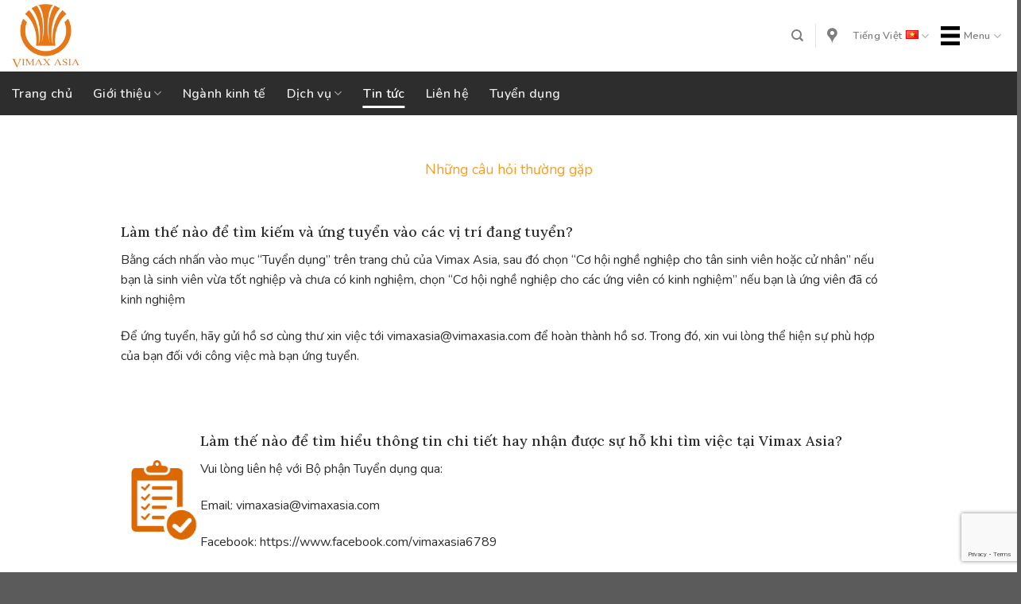

--- FILE ---
content_type: text/html; charset=UTF-8
request_url: https://vimaxasia.com/nhung-cau-hoi-thuong-gap.html
body_size: 19143
content:
<!DOCTYPE html>
<!--[if IE 9 ]> <html lang="vi" class="ie9 loading-site no-js"> <![endif]-->
<!--[if IE 8 ]> <html lang="vi" class="ie8 loading-site no-js"> <![endif]-->
<!--[if (gte IE 9)|!(IE)]><!--><html lang="vi" class="loading-site no-js"> <!--<![endif]-->
<head>
	<meta charset="UTF-8" />
	<link rel="profile" href="https://gmpg.org/xfn/11" />
	<link rel="pingback" href="https://vimaxasia.com/xmlrpc.php" />

	<script>(function(html){html.className = html.className.replace(/\bno-js\b/,'js')})(document.documentElement);</script>
<meta name='robots' content='index, follow, max-image-preview:large, max-snippet:-1, max-video-preview:-1' />
<meta name="viewport" content="width=device-width, initial-scale=1, maximum-scale=1" />
	<!-- This site is optimized with the Yoast SEO plugin v17.4 - https://yoast.com/wordpress/plugins/seo/ -->
	<title>Những câu hỏi thường gặp - Vimax Asia</title>
	<link rel="canonical" href="https://vimaxasia.com/nhung-cau-hoi-thuong-gap.html" />
	<meta property="og:locale" content="vi_VN" />
	<meta property="og:type" content="article" />
	<meta property="og:title" content="Những câu hỏi thường gặp - Vimax Asia" />
	<meta property="og:description" content="Những câu hỏi thường gặp[related_posts_by_tax title=&quot;&quot;] Làm thế nào để tìm kiếm và ứng tuyển vào các vị trí đang tuyển? Bằng cách nhấn vào mục “Tuyển dụng” trên trang chủ của Vimax Asia, sau đó chọn &#8220;Cơ hội nghề nghiệp cho tân sinh viên hoặc cử nhân&#8221; nếu bạn là sinh viên vừa tốt..." />
	<meta property="og:url" content="https://vimaxasia.com/nhung-cau-hoi-thuong-gap.html" />
	<meta property="og:site_name" content="Vimax Asia" />
	<meta property="article:published_time" content="2021-05-15T08:45:13+00:00" />
	<meta property="article:modified_time" content="2021-07-20T07:42:59+00:00" />
	<meta property="og:image" content="https://vimaxasia.com/wp-content/uploads/2021/06/logo-vimax.jpg" />
	<meta property="og:image:width" content="1087" />
	<meta property="og:image:height" content="1063" />
	<meta name="twitter:card" content="summary_large_image" />
	<meta name="twitter:label1" content="Được viết bởi" />
	<meta name="twitter:data1" content="Admin" />
	<meta name="twitter:label2" content="Ước tính thời gian đọc" />
	<meta name="twitter:data2" content="2 phút" />
	<script type="application/ld+json" class="yoast-schema-graph">{"@context":"https://schema.org","@graph":[{"@type":"Organization","@id":"https://vimaxasia.com/#organization","name":"Vinamax","url":"https://vimaxasia.com/","sameAs":[],"logo":{"@type":"ImageObject","@id":"https://vimaxasia.com/#logo","inLanguage":"vi","url":"https://vimaxasia.com/wp-content/uploads/2021/04/logo.png","contentUrl":"https://vimaxasia.com/wp-content/uploads/2021/04/logo.png","width":545,"height":511,"caption":"Vinamax"},"image":{"@id":"https://vimaxasia.com/#logo"}},{"@type":"WebSite","@id":"https://vimaxasia.com/#website","url":"https://vimaxasia.com/","name":"Vimax Asia","description":"","publisher":{"@id":"https://vimaxasia.com/#organization"},"potentialAction":[{"@type":"SearchAction","target":{"@type":"EntryPoint","urlTemplate":"https://vimaxasia.com/?s={search_term_string}"},"query-input":"required name=search_term_string"}],"inLanguage":"vi"},{"@type":"ImageObject","@id":"https://vimaxasia.com/nhung-cau-hoi-thuong-gap.html#primaryimage","inLanguage":"vi","url":"https://vimaxasia.com/wp-content/uploads/2021/06/logo-vimax.jpg","contentUrl":"https://vimaxasia.com/wp-content/uploads/2021/06/logo-vimax.jpg","width":1087,"height":1063},{"@type":"WebPage","@id":"https://vimaxasia.com/nhung-cau-hoi-thuong-gap.html#webpage","url":"https://vimaxasia.com/nhung-cau-hoi-thuong-gap.html","name":"Nh\u1eefng c\u00e2u h\u1ecfi th\u01b0\u1eddng g\u1eb7p - Vimax Asia","isPartOf":{"@id":"https://vimaxasia.com/#website"},"primaryImageOfPage":{"@id":"https://vimaxasia.com/nhung-cau-hoi-thuong-gap.html#primaryimage"},"datePublished":"2021-05-15T08:45:13+00:00","dateModified":"2021-07-20T07:42:59+00:00","breadcrumb":{"@id":"https://vimaxasia.com/nhung-cau-hoi-thuong-gap.html#breadcrumb"},"inLanguage":"vi","potentialAction":[{"@type":"ReadAction","target":["https://vimaxasia.com/nhung-cau-hoi-thuong-gap.html"]}]},{"@type":"BreadcrumbList","@id":"https://vimaxasia.com/nhung-cau-hoi-thuong-gap.html#breadcrumb","itemListElement":[{"@type":"ListItem","position":1,"name":"Trang ch\u1ee7","item":"https://vimaxasia.com/"},{"@type":"ListItem","position":2,"name":"Nh\u1eefng c\u00e2u h\u1ecfi th\u01b0\u1eddng g\u1eb7p"}]},{"@type":"Article","@id":"https://vimaxasia.com/nhung-cau-hoi-thuong-gap.html#article","isPartOf":{"@id":"https://vimaxasia.com/nhung-cau-hoi-thuong-gap.html#webpage"},"author":{"@id":"https://vimaxasia.com/#/schema/person/99515f38eab51b8f791c159d9b1b0f65"},"headline":"Nh\u1eefng c\u00e2u h\u1ecfi th\u01b0\u1eddng g\u1eb7p","datePublished":"2021-05-15T08:45:13+00:00","dateModified":"2021-07-20T07:42:59+00:00","mainEntityOfPage":{"@id":"https://vimaxasia.com/nhung-cau-hoi-thuong-gap.html#webpage"},"wordCount":492,"commentCount":0,"publisher":{"@id":"https://vimaxasia.com/#organization"},"image":{"@id":"https://vimaxasia.com/nhung-cau-hoi-thuong-gap.html#primaryimage"},"thumbnailUrl":"https://vimaxasia.com/wp-content/uploads/2021/06/logo-vimax.jpg","articleSection":["Tin t\u1ee9c"],"inLanguage":"vi","potentialAction":[{"@type":"CommentAction","name":"Comment","target":["https://vimaxasia.com/nhung-cau-hoi-thuong-gap.html#respond"]}]},{"@type":"Person","@id":"https://vimaxasia.com/#/schema/person/99515f38eab51b8f791c159d9b1b0f65","name":"Admin","url":"https://vimaxasia.com/author/admin"}]}</script>
	<!-- / Yoast SEO plugin. -->


<link rel='dns-prefetch' href='//www.google.com' />
<link rel='dns-prefetch' href='//fonts.googleapis.com' />
<link rel='dns-prefetch' href='//s.w.org' />
<link rel="alternate" type="application/rss+xml" title="Dòng thông tin Vimax Asia &raquo;" href="https://vimaxasia.com/feed" />
<link rel="alternate" type="application/rss+xml" title="Dòng phản hồi Vimax Asia &raquo;" href="https://vimaxasia.com/comments/feed" />
<link rel="alternate" type="application/rss+xml" title="Vimax Asia &raquo; Những câu hỏi thường gặp Dòng phản hồi" href="https://vimaxasia.com/nhung-cau-hoi-thuong-gap.html/feed" />
		<script type="text/javascript">
			window._wpemojiSettings = {"baseUrl":"https:\/\/s.w.org\/images\/core\/emoji\/13.1.0\/72x72\/","ext":".png","svgUrl":"https:\/\/s.w.org\/images\/core\/emoji\/13.1.0\/svg\/","svgExt":".svg","source":{"concatemoji":"https:\/\/vimaxasia.com\/wp-includes\/js\/wp-emoji-release.min.js?ver=5.8.12"}};
			!function(e,a,t){var n,r,o,i=a.createElement("canvas"),p=i.getContext&&i.getContext("2d");function s(e,t){var a=String.fromCharCode;p.clearRect(0,0,i.width,i.height),p.fillText(a.apply(this,e),0,0);e=i.toDataURL();return p.clearRect(0,0,i.width,i.height),p.fillText(a.apply(this,t),0,0),e===i.toDataURL()}function c(e){var t=a.createElement("script");t.src=e,t.defer=t.type="text/javascript",a.getElementsByTagName("head")[0].appendChild(t)}for(o=Array("flag","emoji"),t.supports={everything:!0,everythingExceptFlag:!0},r=0;r<o.length;r++)t.supports[o[r]]=function(e){if(!p||!p.fillText)return!1;switch(p.textBaseline="top",p.font="600 32px Arial",e){case"flag":return s([127987,65039,8205,9895,65039],[127987,65039,8203,9895,65039])?!1:!s([55356,56826,55356,56819],[55356,56826,8203,55356,56819])&&!s([55356,57332,56128,56423,56128,56418,56128,56421,56128,56430,56128,56423,56128,56447],[55356,57332,8203,56128,56423,8203,56128,56418,8203,56128,56421,8203,56128,56430,8203,56128,56423,8203,56128,56447]);case"emoji":return!s([10084,65039,8205,55357,56613],[10084,65039,8203,55357,56613])}return!1}(o[r]),t.supports.everything=t.supports.everything&&t.supports[o[r]],"flag"!==o[r]&&(t.supports.everythingExceptFlag=t.supports.everythingExceptFlag&&t.supports[o[r]]);t.supports.everythingExceptFlag=t.supports.everythingExceptFlag&&!t.supports.flag,t.DOMReady=!1,t.readyCallback=function(){t.DOMReady=!0},t.supports.everything||(n=function(){t.readyCallback()},a.addEventListener?(a.addEventListener("DOMContentLoaded",n,!1),e.addEventListener("load",n,!1)):(e.attachEvent("onload",n),a.attachEvent("onreadystatechange",function(){"complete"===a.readyState&&t.readyCallback()})),(n=t.source||{}).concatemoji?c(n.concatemoji):n.wpemoji&&n.twemoji&&(c(n.twemoji),c(n.wpemoji)))}(window,document,window._wpemojiSettings);
		</script>
		<style type="text/css">
img.wp-smiley,
img.emoji {
	display: inline !important;
	border: none !important;
	box-shadow: none !important;
	height: 1em !important;
	width: 1em !important;
	margin: 0 .07em !important;
	vertical-align: -0.1em !important;
	background: none !important;
	padding: 0 !important;
}
</style>
	<link rel='stylesheet' id='wp-block-library-css'  href='https://vimaxasia.com/wp-includes/css/dist/block-library/style.min.css?ver=5.8.12' type='text/css' media='all' />
<link rel='stylesheet' id='contact-form-7-css'  href='https://vimaxasia.com/wp-content/plugins/contact-form-7/includes/css/styles.css?ver=5.5.1' type='text/css' media='all' />
<link rel='stylesheet' id='dlm-frontend-css'  href='https://vimaxasia.com/wp-content/plugins/download-monitor/assets/css/frontend.css?ver=5.8.12' type='text/css' media='all' />
<link rel='stylesheet' id='flatsome-icons-css'  href='https://vimaxasia.com/wp-content/themes/flatsome/assets/css/fl-icons.css?ver=3.12' type='text/css' media='all' />
<link rel='stylesheet' id='flatsome-main-css'  href='https://vimaxasia.com/wp-content/themes/flatsome/assets/css/flatsome.css?ver=3.13.0' type='text/css' media='all' />
<link rel='stylesheet' id='flatsome-style-css'  href='https://vimaxasia.com/wp-content/themes/vinamax/style.css?ver=3.0' type='text/css' media='all' />
<link rel='stylesheet' id='flatsome-googlefonts-css'  href='//fonts.googleapis.com/css?family=Lora%3Aregular%2C500%7CNunito%3Aregular%2Cregular%2C600%7CDancing+Script%3Aregular%2C400&#038;display=swap&#038;ver=3.9' type='text/css' media='all' />
<!--n2css--><script type='text/javascript' src='https://vimaxasia.com/wp-includes/js/jquery/jquery.min.js?ver=3.6.0' id='jquery-core-js'></script>
<script type='text/javascript' src='https://vimaxasia.com/wp-includes/js/jquery/jquery-migrate.min.js?ver=3.3.2' id='jquery-migrate-js'></script>
<link rel="https://api.w.org/" href="https://vimaxasia.com/wp-json/" /><link rel="alternate" type="application/json" href="https://vimaxasia.com/wp-json/wp/v2/posts/1080" /><link rel="EditURI" type="application/rsd+xml" title="RSD" href="https://vimaxasia.com/xmlrpc.php?rsd" />
<link rel="wlwmanifest" type="application/wlwmanifest+xml" href="https://vimaxasia.com/wp-includes/wlwmanifest.xml" /> 
<meta name="generator" content="WordPress 5.8.12" />
<link rel='shortlink' href='https://vimaxasia.com/?p=1080' />
<link rel="alternate" type="application/json+oembed" href="https://vimaxasia.com/wp-json/oembed/1.0/embed?url=https%3A%2F%2Fvimaxasia.com%2Fnhung-cau-hoi-thuong-gap.html" />
<link rel="alternate" type="text/xml+oembed" href="https://vimaxasia.com/wp-json/oembed/1.0/embed?url=https%3A%2F%2Fvimaxasia.com%2Fnhung-cau-hoi-thuong-gap.html&#038;format=xml" />
<style>.bg{opacity: 0; transition: opacity 1s; -webkit-transition: opacity 1s;} .bg-loaded{opacity: 1;}</style><!--[if IE]><link rel="stylesheet" type="text/css" href="https://vimaxasia.com/wp-content/themes/flatsome/assets/css/ie-fallback.css"><script src="//cdnjs.cloudflare.com/ajax/libs/html5shiv/3.6.1/html5shiv.js"></script><script>var head = document.getElementsByTagName('head')[0],style = document.createElement('style');style.type = 'text/css';style.styleSheet.cssText = ':before,:after{content:none !important';head.appendChild(style);setTimeout(function(){head.removeChild(style);}, 0);</script><script src="https://vimaxasia.com/wp-content/themes/flatsome/assets/libs/ie-flexibility.js"></script><![endif]--><link rel="icon" href="https://vimaxasia.com/wp-content/uploads/2021/04/cropped-logo-32x32.png" sizes="32x32" />
<link rel="icon" href="https://vimaxasia.com/wp-content/uploads/2021/04/cropped-logo-192x192.png" sizes="192x192" />
<link rel="apple-touch-icon" href="https://vimaxasia.com/wp-content/uploads/2021/04/cropped-logo-180x180.png" />
<meta name="msapplication-TileImage" content="https://vimaxasia.com/wp-content/uploads/2021/04/cropped-logo-270x270.png" />
<style id="custom-css" type="text/css">:root {--primary-color: #e57817;}.full-width .ubermenu-nav, .container, .row{max-width: 1370px}.row.row-collapse{max-width: 1340px}.row.row-small{max-width: 1362.5px}.row.row-large{max-width: 1400px}.header-main{height: 90px}#logo img{max-height: 90px}#logo{width:200px;}#logo img{padding:5px 0;}.stuck #logo img{padding:5px 0;}.header-bottom{min-height: 55px}.header-top{min-height: 30px}.transparent .header-main{height: 90px}.transparent #logo img{max-height: 90px}.has-transparent + .page-title:first-of-type,.has-transparent + #main > .page-title,.has-transparent + #main > div > .page-title,.has-transparent + #main .page-header-wrapper:first-of-type .page-title{padding-top: 140px;}.header.show-on-scroll,.stuck .header-main{height:70px!important}.stuck #logo img{max-height: 70px!important}.header-bg-color, .header-wrapper {background-color: rgba(255,255,255,0.9)}.header-bottom {background-color: #2d2d2d}.stuck .header-main .nav > li > a{line-height: 50px }.header-bottom-nav > li > a{line-height: 16px }@media (max-width: 549px) {.header-main{height: 70px}#logo img{max-height: 70px}}.main-menu-overlay{background-color: #dd9933}.nav-dropdown-has-arrow.nav-dropdown-has-border li.has-dropdown:before{border-bottom-color: #000000;}.nav .nav-dropdown{border-color: #000000 }.nav-dropdown{font-size:90%}.nav-dropdown-has-arrow li.has-dropdown:after{border-bottom-color: #000000;}.nav .nav-dropdown{background-color: #000000}/* Color */.accordion-title.active, .has-icon-bg .icon .icon-inner,.logo a, .primary.is-underline, .primary.is-link, .badge-outline .badge-inner, .nav-outline > li.active> a,.nav-outline >li.active > a, .cart-icon strong,[data-color='primary'], .is-outline.primary{color: #e57817;}/* Color !important */[data-text-color="primary"]{color: #e57817!important;}/* Background Color */[data-text-bg="primary"]{background-color: #e57817;}/* Background */.scroll-to-bullets a,.featured-title, .label-new.menu-item > a:after, .nav-pagination > li > .current,.nav-pagination > li > span:hover,.nav-pagination > li > a:hover,.has-hover:hover .badge-outline .badge-inner,button[type="submit"], .button.wc-forward:not(.checkout):not(.checkout-button), .button.submit-button, .button.primary:not(.is-outline),.featured-table .title,.is-outline:hover, .has-icon:hover .icon-label,.nav-dropdown-bold .nav-column li > a:hover, .nav-dropdown.nav-dropdown-bold > li > a:hover, .nav-dropdown-bold.dark .nav-column li > a:hover, .nav-dropdown.nav-dropdown-bold.dark > li > a:hover, .is-outline:hover, .tagcloud a:hover,.grid-tools a, input[type='submit']:not(.is-form), .box-badge:hover .box-text, input.button.alt,.nav-box > li > a:hover,.nav-box > li.active > a,.nav-pills > li.active > a ,.current-dropdown .cart-icon strong, .cart-icon:hover strong, .nav-line-bottom > li > a:before, .nav-line-grow > li > a:before, .nav-line > li > a:before,.banner, .header-top, .slider-nav-circle .flickity-prev-next-button:hover svg, .slider-nav-circle .flickity-prev-next-button:hover .arrow, .primary.is-outline:hover, .button.primary:not(.is-outline), input[type='submit'].primary, input[type='submit'].primary, input[type='reset'].button, input[type='button'].primary, .badge-inner{background-color: #e57817;}/* Border */.nav-vertical.nav-tabs > li.active > a,.scroll-to-bullets a.active,.nav-pagination > li > .current,.nav-pagination > li > span:hover,.nav-pagination > li > a:hover,.has-hover:hover .badge-outline .badge-inner,.accordion-title.active,.featured-table,.is-outline:hover, .tagcloud a:hover,blockquote, .has-border, .cart-icon strong:after,.cart-icon strong,.blockUI:before, .processing:before,.loading-spin, .slider-nav-circle .flickity-prev-next-button:hover svg, .slider-nav-circle .flickity-prev-next-button:hover .arrow, .primary.is-outline:hover{border-color: #e57817}.nav-tabs > li.active > a{border-top-color: #e57817}.widget_shopping_cart_content .blockUI.blockOverlay:before { border-left-color: #e57817 }.woocommerce-checkout-review-order .blockUI.blockOverlay:before { border-left-color: #e57817 }/* Fill */.slider .flickity-prev-next-button:hover svg,.slider .flickity-prev-next-button:hover .arrow{fill: #e57817;}/* Background Color */[data-icon-label]:after, .secondary.is-underline:hover,.secondary.is-outline:hover,.icon-label,.button.secondary:not(.is-outline),.button.alt:not(.is-outline), .badge-inner.on-sale, .button.checkout, .single_add_to_cart_button, .current .breadcrumb-step{ background-color:#dd3333; }[data-text-bg="secondary"]{background-color: #dd3333;}/* Color */.secondary.is-underline,.secondary.is-link, .secondary.is-outline,.stars a.active, .star-rating:before, .woocommerce-page .star-rating:before,.star-rating span:before, .color-secondary{color: #dd3333}/* Color !important */[data-text-color="secondary"]{color: #dd3333!important;}/* Border */.secondary.is-outline:hover{border-color:#dd3333}body{font-size: 100%;}@media screen and (max-width: 549px){body{font-size: 100%;}}body{font-family:"Nunito", sans-serif}body{font-weight: 0}body{color: #2d2d2d}.nav > li > a {font-family:"Nunito", sans-serif;}.mobile-sidebar-levels-2 .nav > li > ul > li > a {font-family:"Nunito", sans-serif;}.nav > li > a {font-weight: 600;}.mobile-sidebar-levels-2 .nav > li > ul > li > a {font-weight: 600;}h1,h2,h3,h4,h5,h6,.heading-font, .off-canvas-center .nav-sidebar.nav-vertical > li > a{font-family: "Lora", sans-serif;}h1,h2,h3,h4,h5,h6,.heading-font,.banner h1,.banner h2{font-weight: 500;}h1,h2,h3,h4,h5,h6,.heading-font{color: #2d2d2d;}.breadcrumbs{text-transform: none;}button,.button{text-transform: none;}.nav > li > a, .links > li > a{text-transform: none;}.section-title span{text-transform: none;}h3.widget-title,span.widget-title{text-transform: none;}.alt-font{font-family: "Dancing Script", sans-serif;}.alt-font{font-weight: 400!important;}.header:not(.transparent) .header-bottom-nav.nav > li > a{color: #e8e8e8;}.header:not(.transparent) .header-bottom-nav.nav > li > a:hover,.header:not(.transparent) .header-bottom-nav.nav > li.active > a,.header:not(.transparent) .header-bottom-nav.nav > li.current > a,.header:not(.transparent) .header-bottom-nav.nav > li > a.active,.header:not(.transparent) .header-bottom-nav.nav > li > a.current{color: #ffffff;}.header-bottom-nav.nav-line-bottom > li > a:before,.header-bottom-nav.nav-line-grow > li > a:before,.header-bottom-nav.nav-line > li > a:before,.header-bottom-nav.nav-box > li > a:hover,.header-bottom-nav.nav-box > li.active > a,.header-bottom-nav.nav-pills > li > a:hover,.header-bottom-nav.nav-pills > li.active > a{color:#FFF!important;background-color: #ffffff;}a{color: #2d2d2d;}a:hover{color: #e57818;}.tagcloud a:hover{border-color: #e57818;background-color: #e57818;}.is-divider{background-color: #e57818;}/* Custom CSS */.hide_text_menu>a {display: none !important;}.ux-menu.ux-menu--divider-solid .ux-menu-link:not(:last-of-type) .ux-menu-link__link {border-bottom: none;}.profile-contact {border-left: 4px solid var(--primary-color);margin-bottom: 30px;padding-left: 15px;}.back-to-top {bottom: 100px !important}.label-new.menu-item > a:after{content:"New";}.label-hot.menu-item > a:after{content:"Hot";}.label-sale.menu-item > a:after{content:"Sale";}.label-popular.menu-item > a:after{content:"Popular";}</style></head>

<body data-rsssl=1 class="post-template-default single single-post postid-1080 single-format-standard lightbox nav-dropdown-has-arrow nav-dropdown-has-shadow nav-dropdown-has-border">


<a class="skip-link screen-reader-text" href="#main">Skip to content</a>

<div id="wrapper">

	
	<header id="header" class="header has-sticky sticky-jump">
		<div class="header-wrapper">
			<div id="masthead" class="header-main hide-for-sticky has-sticky-logo">
      <div class="header-inner flex-row container logo-left" role="navigation">

          <!-- Logo -->
          <div id="logo" class="flex-col logo">
            <!-- Header logo -->
<a href="https://vimaxasia.com/" title="Vimax Asia" rel="home">
    <img width="200" height="90" src="https://vimaxasia.com/wp-content/uploads/2021/04/cropped-logo.png" class="header-logo-sticky" alt="Vimax Asia"/><img width="200" height="90" src="https://vimaxasia.com/wp-content/uploads/2021/04/logo.png" class="header_logo header-logo" alt="Vimax Asia"/><img  width="200" height="90" src="https://vimaxasia.com/wp-content/uploads/2021/04/logo.png" class="header-logo-dark" alt="Vimax Asia"/></a>
          </div>

          <!-- Mobile Left Elements -->
          <div class="flex-col show-for-medium flex-left">
            <ul class="mobile-nav nav nav-left ">
                          </ul>
          </div>

          <!-- Left Elements -->
          <div class="flex-col hide-for-medium flex-left
            flex-grow">
            <ul class="header-nav header-nav-main nav nav-left  nav-uppercase" >
                          </ul>
          </div>

          <!-- Right Elements -->
          <div class="flex-col hide-for-medium flex-right">
            <ul class="header-nav header-nav-main nav nav-right  nav-uppercase">
              <li class="header-search header-search-dropdown has-icon has-dropdown menu-item-has-children">
		<a href="#" aria-label="Search" class="is-small"><i class="icon-search" ></i></a>
		<ul class="nav-dropdown nav-dropdown-simple dark">
	 	<li class="header-search-form search-form html relative has-icon">
	<div class="header-search-form-wrapper">
		<div class="searchform-wrapper ux-search-box relative is-normal"><form method="get" class="searchform" action="https://vimaxasia.com/" role="search">
		<div class="flex-row relative">
			<div class="flex-col flex-grow">
	   	   <input type="search" class="search-field mb-0" name="s" value="" id="s" placeholder="Search&hellip;" />
			</div>
			<div class="flex-col">
				<button type="submit" class="ux-search-submit submit-button secondary button icon mb-0" aria-label="Submit">
					<i class="icon-search" ></i>				</button>
			</div>
		</div>
    <div class="live-search-results text-left z-top"></div>
</form>
</div>	</div>
</li>	</ul>
</li>
<li class="header-divider"></li><li class="header-contact-wrapper">
		<ul id="header-contact" class="nav nav-divided nav-uppercase header-contact">
					<li class="">
			  <a target="_blank" rel="noopener noreferrer" href="https://maps.google.com/?q=https://www.google.com/maps?ll=21.006418,105.805593&z=16&t=m&hl=vi&gl=US&mapclient=embed&q=Nh+18T2+18T2+L+Vn+Lng+Nhn+Chnh+Thanh+Xun,+H+Ni" title="https://www.google.com/maps?ll=21.006418,105.805593&z=16&t=m&hl=vi&gl=US&mapclient=embed&q=Nh+18T2+18T2+L+Vn+Lng+Nhn+Chnh+Thanh+Xun,+H+Ni" class="tooltip">
			  	 <i class="icon-map-pin-fill" style="font-size:20px;"></i>			     <span>
			     				     </span>
			  </a>
			</li>
			
					
			
				</ul>
</li><li class="has-dropdown header-language-dropdown">
	<a href="#">
		Tiếng Việt		<i class="image-icon"><img src="https://vimaxasia.com/wp-content/plugins/polylang/flags/vn.png" alt="Tiếng Việt"/></i>		<i class="icon-angle-down" ></i>	</a>
	<ul class="nav-dropdown nav-dropdown-simple dark">
		<li><a href="https://vimaxasia.com/nhung-cau-hoi-thuong-gap.html" hreflang="vi"><i class="icon-image"><img src="https://vimaxasia.com/wp-content/plugins/polylang/flags/vn.png" alt="Tiếng Việt"/></i> Tiếng Việt</a></li><li><a href="https://vimaxasia.com/en/home" hreflang="en"><i class="icon-image"><img src="https://vimaxasia.com/wp-content/plugins/polylang/flags/gb.png" alt="English"/></i> English</a></li>	</ul>
</li>
<li id="menu-item-611" class="has-icon-left menu-item menu-item-type-custom menu-item-object-custom menu-item-611 menu-item-design-full-width menu-item-has-block has-dropdown nav-dropdown-toggle"><a href="#" class="nav-top-link"><img class="ux-menu-icon" width="24" height="24" src="https://vimaxasia.com/wp-content/uploads/2021/05/hamburger-menu-150x150.png" alt="" />Menu<i class="icon-angle-down" ></i></a><div class="sub-menu nav-dropdown">	<section class="section megamenu" id="section_789777712">
		<div class="bg section-bg fill bg-fill  bg-loaded" >

			
			
			

		</div>

		<div class="section-content relative">
			

	<div id="gap-148196798" class="gap-element clearfix" style="display:block; height:auto;">
		
<style>
#gap-148196798 {
  padding-top: 30px;
}
</style>
	</div>
	

<div class="row"  id="row-2008654528">


	<div id="col-777596048" class="col megamenu_cot1 medium-8 small-12 large-8"  >
		<div class="col-inner"  >
			
			


		<div class="tabbed-content">
			
			<ul class="nav nav-pills nav-vertical nav-uppercase nav-size-xlarge nav-left"><li class="tab active has-icon"><a href="#tab_vimax-asia"><span>Vimax Asia</span></a></li>
<li class="tab has-icon"><a href="#tab_vimax-asia"><span>Vimax Asia</span></a></li></ul><div class="tab-panels"><div class="panel active entry-content" id="tab_vimax-asia">

	<div class="ux-menu stack stack-col justify-start ux-menu--divider-solid">
		

	<div class="ux-menu-link flex menu-item">
		<a class="ux-menu-link__link flex" href="https://vimaxasia.com/cat/dich-vu"  >
						<span class="ux-menu-link__text">
				Dịch vụ			</span>
		</a>
	</div>
	

	<div class="ux-menu-link flex menu-item">
		<a class="ux-menu-link__link flex" href="https://vimaxasia.com/nganh-kinh-te-nh-va-tt-von.html"  >
						<span class="ux-menu-link__text">
				Ngành kinh tế			</span>
		</a>
	</div>
	

	<div class="ux-menu-link flex menu-item">
		<a class="ux-menu-link__link flex" href="#"  >
						<span class="ux-menu-link__text">
				Ấn phẩm			</span>
		</a>
	</div>
	

	<div class="ux-menu-link flex menu-item">
		<a class="ux-menu-link__link flex" href="https://vimaxasia.com/gioi-thieu"  >
						<span class="ux-menu-link__text">
				Giới thiệu			</span>
		</a>
	</div>
	

	<div class="ux-menu-link flex menu-item">
		<a class="ux-menu-link__link flex" href="https://vimaxasia.com/tuyen-dung"  >
						<span class="ux-menu-link__text">
				Tuyển dụng			</span>
		</a>
	</div>
	

	<div class="ux-menu-link flex menu-item">
		<a class="ux-menu-link__link flex" href="#"  >
						<span class="ux-menu-link__text">
				Truyền thông			</span>
		</a>
	</div>
	

	<div class="ux-menu-link flex menu-item">
		<a class="ux-menu-link__link flex" href="#"  >
						<span class="ux-menu-link__text">
				Sự kiện			</span>
		</a>
	</div>
	


	</div>
	

</div>
<div class="panel entry-content" id="tab_vimax-asia">

	<div class="ux-menu stack stack-col justify-start ux-menu--divider-solid">
		

	<div class="ux-menu-link flex menu-item">
		<a class="ux-menu-link__link flex" href="https://vimaxasia.com/en/cat/services"  >
						<span class="ux-menu-link__text">
				Services			</span>
		</a>
	</div>
	

	<div class="ux-menu-link flex menu-item">
		<a class="ux-menu-link__link flex" href="#"  >
						<span class="ux-menu-link__text">
				Publications			</span>
		</a>
	</div>
	

	<div class="ux-menu-link flex menu-item">
		<a class="ux-menu-link__link flex" href="#"  >
						<span class="ux-menu-link__text">
				Industries			</span>
		</a>
	</div>
	

	<div class="ux-menu-link flex menu-item">
		<a class="ux-menu-link__link flex" href="https://vimaxasia.com/en/about-us"  >
						<span class="ux-menu-link__text">
				About Us			</span>
		</a>
	</div>
	

	<div class="ux-menu-link flex menu-item">
		<a class="ux-menu-link__link flex" href="#"  >
						<span class="ux-menu-link__text">
				Careers			</span>
		</a>
	</div>
	

	<div class="ux-menu-link flex menu-item">
		<a class="ux-menu-link__link flex" href="#"  >
						<span class="ux-menu-link__text">
				Media			</span>
		</a>
	</div>
	

	<div class="ux-menu-link flex menu-item">
		<a class="ux-menu-link__link flex" href="#"  >
						<span class="ux-menu-link__text">
				Events			</span>
		</a>
	</div>
	


	</div>
	

</div></div></div>

		</div>
			</div>

	

	<div id="col-543733278" class="col megamenu_cot2 medium-4 small-12 large-4"  >
		<div class="col-inner"  >
			
			

<h3>Khám phá</h3>
	<div class="ux-menu stack stack-col justify-start ux-menu--divider-solid">
		

	<div class="ux-menu-link flex menu-item">
		<a class="ux-menu-link__link flex" href="https://vimaxasia.com/cat/dich-vu"  >
						<span class="ux-menu-link__text">
				Dịch vụ			</span>
		</a>
	</div>
	

	<div class="ux-menu-link flex menu-item">
		<a class="ux-menu-link__link flex" href="https://vimaxasia.com/nganh-kt.html"  >
						<span class="ux-menu-link__text">
				Ngành kinh tế			</span>
		</a>
	</div>
	

	<div class="ux-menu-link flex menu-item">
		<a class="ux-menu-link__link flex" href="#"  >
						<span class="ux-menu-link__text">
				Ấn phẩm			</span>
		</a>
	</div>
	

	<div class="ux-menu-link flex menu-item">
		<a class="ux-menu-link__link flex" href="https://vimaxasia.com/gioi-thieu"  >
						<span class="ux-menu-link__text">
				Giới thiệu			</span>
		</a>
	</div>
	

	<div class="ux-menu-link flex menu-item">
		<a class="ux-menu-link__link flex" href="#"  >
						<span class="ux-menu-link__text">
				Tuyển dụng			</span>
		</a>
	</div>
	

	<div class="ux-menu-link flex menu-item">
		<a class="ux-menu-link__link flex" href="#"  >
						<span class="ux-menu-link__text">
				Truyền thông			</span>
		</a>
	</div>
	

	<div class="ux-menu-link flex menu-item">
		<a class="ux-menu-link__link flex" href="#"  >
						<span class="ux-menu-link__text">
				Sự kiện			</span>
		</a>
	</div>
	


	</div>
	

		</div>
			</div>

	

</div>

		</div>

		
<style>
#section_789777712 {
  padding-top: 0px;
  padding-bottom: 0px;
  min-height: 70vh;
  background-color: rgb(243, 243, 243);
}
</style>
	</section>
	</div></li>
            </ul>
          </div>

          <!-- Mobile Right Elements -->
          <div class="flex-col show-for-medium flex-right">
            <ul class="mobile-nav nav nav-right ">
              <li class="header-search header-search-dropdown has-icon has-dropdown menu-item-has-children">
		<a href="#" aria-label="Search" class="is-small"><i class="icon-search" ></i></a>
		<ul class="nav-dropdown nav-dropdown-simple dark">
	 	<li class="header-search-form search-form html relative has-icon">
	<div class="header-search-form-wrapper">
		<div class="searchform-wrapper ux-search-box relative is-normal"><form method="get" class="searchform" action="https://vimaxasia.com/" role="search">
		<div class="flex-row relative">
			<div class="flex-col flex-grow">
	   	   <input type="search" class="search-field mb-0" name="s" value="" id="s" placeholder="Search&hellip;" />
			</div>
			<div class="flex-col">
				<button type="submit" class="ux-search-submit submit-button secondary button icon mb-0" aria-label="Submit">
					<i class="icon-search" ></i>				</button>
			</div>
		</div>
    <div class="live-search-results text-left z-top"></div>
</form>
</div>	</div>
</li>	</ul>
</li>
<li class="header-divider"></li><li class="has-dropdown header-language-dropdown">
	<a href="#">
		Tiếng Việt		<i class="image-icon"><img src="https://vimaxasia.com/wp-content/plugins/polylang/flags/vn.png" alt="Tiếng Việt"/></i>		<i class="icon-angle-down" ></i>	</a>
	<ul class="nav-dropdown nav-dropdown-simple dark">
		<li><a href="https://vimaxasia.com/nhung-cau-hoi-thuong-gap.html" hreflang="vi"><i class="icon-image"><img src="https://vimaxasia.com/wp-content/plugins/polylang/flags/vn.png" alt="Tiếng Việt"/></i> Tiếng Việt</a></li><li><a href="https://vimaxasia.com/en/home" hreflang="en"><i class="icon-image"><img src="https://vimaxasia.com/wp-content/plugins/polylang/flags/gb.png" alt="English"/></i> English</a></li>	</ul>
</li>
<li class="nav-icon has-icon">
  		<a href="#" data-open="#main-menu" data-pos="right" data-bg="main-menu-overlay" data-color="" class="is-small" aria-label="Menu" aria-controls="main-menu" aria-expanded="false">
		
		  <i class="icon-menu" ></i>
		  <span class="menu-title uppercase hide-for-small">Menu</span>		</a>
	</li>            </ul>
          </div>

      </div>
     
            <div class="container"><div class="top-divider full-width"></div></div>
      </div><div id="wide-nav" class="header-bottom wide-nav nav-dark hide-for-medium">
    <div class="flex-row container">

                        <div class="flex-col hide-for-medium flex-left">
                <ul class="nav header-nav header-bottom-nav nav-left  nav-line-bottom nav-size-medium nav-spacing-xlarge nav-uppercase">
                    <li id="menu-item-17" class="menu-item menu-item-type-post_type menu-item-object-page menu-item-home menu-item-17 menu-item-design-default"><a href="https://vimaxasia.com/" class="nav-top-link">Trang chủ</a></li>
<li id="menu-item-982" class="menu-item menu-item-type-post_type menu-item-object-page menu-item-has-children menu-item-982 menu-item-design-default has-dropdown"><a href="https://vimaxasia.com/gioi-thieu" class="nav-top-link">Giới thiệu<i class="icon-angle-down" ></i></a>
<ul class="sub-menu nav-dropdown nav-dropdown-simple dark">
	<li id="menu-item-2254" class="menu-item menu-item-type-post_type menu-item-object-page menu-item-2254"><a href="https://vimaxasia.com/thong-diep-cua-tong-giam-doc">Thông điệp của Tổng giám đốc</a></li>
	<li id="menu-item-1018" class="menu-item menu-item-type-post_type menu-item-object-post menu-item-1018"><a href="https://vimaxasia.com/thuong-vu-tieu-bieu.html">Thương vụ tiêu biểu</a></li>
	<li id="menu-item-1027" class="menu-item menu-item-type-post_type menu-item-object-page menu-item-1027"><a href="https://vimaxasia.com/gioi-thieu/muc-tieu-va-gia-tri">Mục tiêu và Giá trị</a></li>
	<li id="menu-item-197" class="menu-item menu-item-type-post_type menu-item-object-page menu-item-197"><a href="https://vimaxasia.com/gioi-thieu/uy-tin-thuong-hieu">Uy tín thương hiệu</a></li>
	<li id="menu-item-198" class="menu-item menu-item-type-post_type menu-item-object-page menu-item-198"><a href="https://vimaxasia.com/gioi-thieu/van-hoa-doanh-nghiep">Văn hóa doanh nghiệp</a></li>
	<li id="menu-item-196" class="menu-item menu-item-type-post_type menu-item-object-page menu-item-196"><a href="https://vimaxasia.com/gioi-thieu/trach-nhiem-dn">Trách nhiệm doanh nghiệp</a></li>
	<li id="menu-item-954" class="menu-item menu-item-type-post_type menu-item-object-page menu-item-954"><a href="https://vimaxasia.com/gioi-thieu/chuong-trinh-cuu-nhan-vien">Chương trình cựu nhân viên</a></li>
	<li id="menu-item-1410" class="menu-item menu-item-type-post_type menu-item-object-page menu-item-1410"><a href="https://vimaxasia.com/gioi-thieu/thirdpartycodeofconduct">Bộ Quy Tắc ứng xử dành cho Bên Thứ Ba</a></li>
</ul>
</li>
<li id="menu-item-870" class="menu-item menu-item-type-post_type menu-item-object-page menu-item-870 menu-item-design-default"><a href="https://vimaxasia.com/nganh-k-t" class="nav-top-link">Ngành kinh tế</a></li>
<li id="menu-item-54" class="menu-item menu-item-type-taxonomy menu-item-object-category menu-item-has-children menu-item-54 menu-item-design-default has-dropdown"><a href="https://vimaxasia.com/cat/dich-vu" class="nav-top-link">Dịch vụ<i class="icon-angle-down" ></i></a>
<ul class="sub-menu nav-dropdown nav-dropdown-simple dark">
	<li id="menu-item-477" class="hide_text_menu menu-item menu-item-type-custom menu-item-object-custom menu-item-has-children menu-item-477 nav-dropdown-col"><a href="#">Dịch vụ 1</a>
	<ul class="sub-menu nav-column nav-dropdown-simple dark">
		<li id="menu-item-1148" class="menu-item menu-item-type-post_type menu-item-object-post menu-item-1148"><a href="https://vimaxasia.com/dich-vu-tai-chinh.html">Dịch vụ Tài chính</a></li>
		<li id="menu-item-1145" class="menu-item menu-item-type-post_type menu-item-object-post menu-item-1145"><a href="https://vimaxasia.com/ban-le-va-tieu-dung.html">Bán lẻ và tiêu dùng</a></li>
		<li id="menu-item-78" class="menu-item menu-item-type-post_type menu-item-object-post menu-item-78"><a href="https://vimaxasia.com/gia-nhap-thi-truong.html">Gia nhập thị trường</a></li>
		<li id="menu-item-1151" class="menu-item menu-item-type-post_type menu-item-object-post menu-item-1151"><a href="https://vimaxasia.com/ky-thuat-va-xay-dung.html">Kỹ thuật và xây dựng</a></li>
		<li id="menu-item-76" class="menu-item menu-item-type-post_type menu-item-object-post menu-item-76"><a href="https://vimaxasia.com/mua-ban-va-sap-nhap.html">Mua bán và sáp nhập</a></li>
		<li id="menu-item-591" class="menu-item menu-item-type-post_type menu-item-object-post menu-item-591"><a href="https://vimaxasia.com/ho-tro-doanh-nghiep-nhat-ban.html">Hỗ trợ doanh nghiệp Nhật Bản</a></li>
		<li id="menu-item-592" class="menu-item menu-item-type-post_type menu-item-object-post menu-item-592"><a href="https://vimaxasia.com/ho-tro-doanh-nghiep-han-quoc.html">Hỗ trợ doanh nghiệp Hàn Quốc</a></li>
		<li id="menu-item-71" class="menu-item menu-item-type-post_type menu-item-object-post menu-item-71"><a href="https://vimaxasia.com/tai-cau-truc-doanh-nghiep-toan-cau.html">Tái cấu trúc doanh nghiệp toàn cầu</a></li>
		<li id="menu-item-597" class="menu-item menu-item-type-post_type menu-item-object-post menu-item-597"><a href="https://vimaxasia.com/so-huu-tri-tue-va-chuyen-giao-cong-nghe.html">Sở hữu trí tuệ và chuyển giao công nghệ</a></li>
		<li id="menu-item-916" class="menu-item menu-item-type-post_type menu-item-object-post menu-item-916"><a href="https://vimaxasia.com/tu-van-niem-yet-tren-thi-truong-chung-khoan.html">Tư vấn niêm yết trên thị trường chứng khoán</a></li>
		<li id="menu-item-73" class="menu-item menu-item-type-post_type menu-item-object-post menu-item-73"><a href="https://vimaxasia.com/tuan-thu-phap-luat-va-quan-tri-doanh-nghiep.html">Tuân thủ pháp luật và quản trị doanh nghiệp</a></li>
	</ul>
</li>
	<li id="menu-item-478" class="hide_text_menu menu-item menu-item-type-custom menu-item-object-custom menu-item-has-children menu-item-478 nav-dropdown-col"><a href="#">Dịch vụ 2</a>
	<ul class="sub-menu nav-column nav-dropdown-simple dark">
		<li id="menu-item-1146" class="menu-item menu-item-type-post_type menu-item-object-post menu-item-1146"><a href="https://vimaxasia.com/cong-nghe.html">Công nghệ</a></li>
		<li id="menu-item-596" class="menu-item menu-item-type-post_type menu-item-object-post menu-item-596"><a href="https://vimaxasia.com/mua-ban-no.html">Mua bán nợ</a></li>
		<li id="menu-item-74" class="menu-item menu-item-type-post_type menu-item-object-post menu-item-74"><a href="https://vimaxasia.com/ra-soat-tuan-thu.html">Rà soát tuân thủ</a></li>
		<li id="menu-item-1149" class="menu-item menu-item-type-post_type menu-item-object-post menu-item-1149"><a href="https://vimaxasia.com/duoc-pham-va-y-te.html">Dược phẩm và y tế</a></li>
		<li id="menu-item-72" class="menu-item menu-item-type-post_type menu-item-object-post menu-item-72"><a href="https://vimaxasia.com/giai-quyet-tranh-chap.html">Giải quyết tranh chấp</a></li>
		<li id="menu-item-921" class="menu-item menu-item-type-post_type menu-item-object-post menu-item-921"><a href="https://vimaxasia.com/tu-van-huy-dong-von.html">Tư vấn huy động vốn</a></li>
		<li id="menu-item-595" class="menu-item menu-item-type-post_type menu-item-object-post menu-item-595"><a href="https://vimaxasia.com/dich-vu-quan-ly-tai-san.html">Dịch vụ quản lý tài sản</a></li>
		<li id="menu-item-75" class="menu-item menu-item-type-post_type menu-item-object-post menu-item-75"><a href="https://vimaxasia.com/dich-vu-tai-chinh-ngan-hang.html">Dịch vụ tài chính ngân hàng</a></li>
		<li id="menu-item-1152" class="menu-item menu-item-type-post_type menu-item-object-post menu-item-1152"><a href="https://vimaxasia.com/nang-luong-tien-ich-tai-nguyen.html">Năng lượng – Tiện ích – Tài nguyên</a></li>
		<li id="menu-item-593" class="menu-item menu-item-type-post_type menu-item-object-post menu-item-593"><a href="https://vimaxasia.com/dich-vu-uy-thac-dau-tu-khach-hang-to-chuc.html">Dịch vụ ủy thác đầu tư khách hàng tổ chức</a></li>
		<li id="menu-item-594" class="menu-item menu-item-type-post_type menu-item-object-post menu-item-594"><a href="https://vimaxasia.com/dich-vu-uy-thac-dau-tu-khach-hang-ca-nhan.html">Dịch vụ ủy thác đầu tư khách hàng cá nhân</a></li>
	</ul>
</li>
	<li id="menu-item-479" class="hide_text_menu menu-item menu-item-type-custom menu-item-object-custom menu-item-has-children menu-item-479 nav-dropdown-col"><a href="#">Dịch vụ 3</a>
	<ul class="sub-menu nav-column nav-dropdown-simple dark">
		<li id="menu-item-963" class="menu-item menu-item-type-post_type menu-item-object-post menu-item-963"><a href="https://vimaxasia.com/bat-dong-san.html">Bất động sản</a></li>
		<li id="menu-item-190" class="menu-item menu-item-type-post_type menu-item-object-post menu-item-190"><a href="https://vimaxasia.com/tu-van-phap-ly.html">Tư vấn pháp lý</a></li>
		<li id="menu-item-192" class="menu-item menu-item-type-post_type menu-item-object-post menu-item-192"><a href="https://vimaxasia.com/tu-van-hoat-dong.html">Tư vấn hoạt động</a></li>
		<li id="menu-item-194" class="menu-item menu-item-type-post_type menu-item-object-post menu-item-194"><a href="https://vimaxasia.com/tu-van-thuong-vu.html">Tư vấn thương vụ</a></li>
		<li id="menu-item-195" class="menu-item menu-item-type-post_type menu-item-object-post menu-item-195"><a href="https://vimaxasia.com/tu-van-quan-ly-rui-ro.html">Tư vấn quản lý rủi ro</a></li>
		<li id="menu-item-193" class="menu-item menu-item-type-post_type menu-item-object-post menu-item-193"><a href="https://vimaxasia.com/tu-van-ke-toan-thue.html">Tư vấn kế toán – thuế</a></li>
		<li id="menu-item-1150" class="menu-item menu-item-type-post_type menu-item-object-post menu-item-1150"><a href="https://vimaxasia.com/ho-tro-doanh-nghiep-tu.html">Hỗ trợ doanh nghiệp tư</a></li>
		<li id="menu-item-1147" class="menu-item menu-item-type-post_type menu-item-object-post menu-item-1147"><a href="https://vimaxasia.com/dich-vu-luat-su-tranh-tung.html">Dịch vụ Luật sư tranh tụng</a></li>
		<li id="menu-item-1153" class="menu-item menu-item-type-post_type menu-item-object-post menu-item-1153"><a href="https://vimaxasia.com/nganh-kinh-te-nh-va-tt-von.html">Ngân hàng và Thị trường vốn</a></li>
		<li id="menu-item-191" class="menu-item menu-item-type-post_type menu-item-object-post menu-item-191"><a href="https://vimaxasia.com/tu-van-quan-ly-nguon-nhan-luc.html">Tư vấn quản lý nguồn nhân lực</a></li>
		<li id="menu-item-77" class="menu-item menu-item-type-post_type menu-item-object-post menu-item-77"><a href="https://vimaxasia.com/tu-van-ve-phap-luat-doanh-nghiep-va-thuong-mai.html">Tư vấn về pháp luật doanh nghiệp và thương mại</a></li>
	</ul>
</li>
	<li id="menu-item-1758" class="hide_text_menu menu-item menu-item-type-custom menu-item-object-custom menu-item-has-children menu-item-1758 nav-dropdown-col"><a href="#">Dịch vụ 4</a>
	<ul class="sub-menu nav-column nav-dropdown-simple dark">
		<li id="menu-item-2464" class="menu-item menu-item-type-post_type menu-item-object-post menu-item-2464"><a href="https://vimaxasia.com/ra-soat-ke-toan.html">Rà soát kế toán</a></li>
		<li id="menu-item-2467" class="menu-item menu-item-type-post_type menu-item-object-post menu-item-2467"><a href="https://vimaxasia.com/dich-vu-hoan-thue.html">Dịch vụ hoàn thuế</a></li>
		<li id="menu-item-2470" class="menu-item menu-item-type-post_type menu-item-object-post menu-item-2470"><a href="https://vimaxasia.com/dich-vu-dai-ly-thue.html">Dịch vụ đại lý thuế</a></li>
		<li id="menu-item-2476" class="menu-item menu-item-type-post_type menu-item-object-post menu-item-2476"><a href="https://vimaxasia.com/dich-vu-ke-toan-thue.html">Dịch vụ kế toán – thuế</a></li>
		<li id="menu-item-2475" class="menu-item menu-item-type-post_type menu-item-object-post menu-item-2475"><a href="https://vimaxasia.com/quyet-toan-thue-thu-nhap-ca-nhan.html">Quyết toán thuế thu nhập cá nhân</a></li>
		<li id="menu-item-2228" class="menu-item menu-item-type-post_type menu-item-object-post menu-item-2228"><a href="https://vimaxasia.com/co-cau-no-tai-thi-truong-viet-nam.html">Cơ cấu nợ tại thị trường Việt Nam</a></li>
		<li id="menu-item-2226" class="menu-item menu-item-type-post_type menu-item-object-post menu-item-2226"><a href="https://vimaxasia.com/tu-van-moi-gioi-mua-ban-no-va-tai-san.html">Tư vấn, môi giới mua, bán nợ và tài sản</a></li>
		<li id="menu-item-2227" class="menu-item menu-item-type-post_type menu-item-object-post menu-item-2227"><a href="https://vimaxasia.com/mua-no-xau-tai-thi-truong-viet-nam.html">Mua nợ xấu tại Thị Trường Việt Nam</a></li>
	</ul>
</li>
</ul>
</li>
<li id="menu-item-19" class="menu-item menu-item-type-taxonomy menu-item-object-category current-post-ancestor current-menu-parent current-post-parent menu-item-19 active menu-item-design-default"><a href="https://vimaxasia.com/cat/tin-tuc" class="nav-top-link">Tin tức</a></li>
<li id="menu-item-108" class="menu-item menu-item-type-post_type menu-item-object-page menu-item-108 menu-item-design-default"><a href="https://vimaxasia.com/lien-he" class="nav-top-link">Liên hệ</a></li>
<li id="menu-item-1060" class="menu-item menu-item-type-post_type menu-item-object-page menu-item-1060 menu-item-design-default"><a href="https://vimaxasia.com/tuyen-dung" class="nav-top-link">Tuyển dụng</a></li>
                </ul>
            </div>
            
            
                        <div class="flex-col hide-for-medium flex-right flex-grow">
              <ul class="nav header-nav header-bottom-nav nav-right  nav-line-bottom nav-size-medium nav-spacing-xlarge nav-uppercase">
                                 </ul>
            </div>
            
            
    </div>
</div>

<div class="header-bg-container fill"><div class="header-bg-image fill"></div><div class="header-bg-color fill"></div></div>		</div>
	</header>

	  <div class="page-title blog-featured-title featured-title no-overflow">

  	<div class="page-title-bg fill">
  		  		<div class="title-overlay fill" style="background-color: rgba(0,0,0,.5)"></div>
  	</div>

  	<div class="page-title-inner container  flex-row  dark is-large" style="min-height: 300px">
  	 	<div class="flex-col flex-center text-center">
  			<h6 class="entry-category is-xsmall">
	<a href="https://vimaxasia.com/cat/tin-tuc" rel="category tag">Tin tức</a></h6>

<h1 class="entry-title">Những câu hỏi thường gặp</h1>
<div class="entry-divider is-divider small"></div>

  	 	</div>
  	</div>
  </div>

	<main id="main" class="">

<div id="content" class="blog-wrapper blog-single page-wrapper">
	
<div class="row align-center">
	<div class="large-10 col">
	
	


<article id="post-1080" class="post-1080 post type-post status-publish format-standard has-post-thumbnail hentry category-tin-tuc">
	<div class="article-inner ">
				<div class="entry-content single-page">

	<p style="text-align: center;"><span style="color: #f99b1c; font-size: 110%;">Những câu hỏi thường gặp</span></p><div class='meta-related'>[related_posts_by_tax title=""]</div>
<div class="textimage text image_right nobg section">
<div class="textimage-text">
<div class="text-component " data-emptytext="Edit Text">
<h4>Làm thế nào để tìm kiếm và ứng tuyển vào các vị trí đang tuyển?</h4>
<p>Bằng cách nhấn vào mục “Tuyển dụng” trên trang chủ của Vimax Asia, sau đó chọn &#8220;Cơ hội nghề nghiệp cho tân sinh viên hoặc cử nhân&#8221; nếu bạn là sinh viên vừa tốt nghiệp và chưa có kinh nghiệm, chọn “Cơ hội nghề nghiệp cho các ứng viên có kinh nghiệm” nếu bạn là ứng viên đã có kinh nghiệm</p>
<p>Để ứng tuyển, hãy gửi hồ sơ cùng thư xin việc tới vimaxasia@vimaxasia.com để hoàn thành hồ sơ. Trong đó, xin vui lòng thể hiện sự phù hợp của bạn đối với công việc mà bạn ứng tuyển.</p>
</div>
</div>
<div></div>
</div>
<div class="textimage text image_right nobg section">
<div class="textimage-image">
<div class="asset-sharing-component image-asset "><img loading="lazy" class="js-lazy-loading image-component_background " title="Get more information or support to find the a career with PwC Vietnam" src="https://www.pwc.com/vn/en/careers/assets/prioritiy.jpg" alt="" width="100" height="100%" data-emptytext="Image" /></div>
</div>
<div class="textimage-text">
<div class="text-component " data-emptytext="Edit Text">
<h4>Làm thế nào để tìm hiểu thông tin chi tiết hay nhận được sự hỗ khi tìm việc tại Vimax Asia?</h4>
<p>Vui lòng liên hệ với Bộ phận Tuyển dụng qua:</p>
<p>Email: vimaxasia@vimaxasia.com</p>
<p>Facebook: <a href="https://www.facebook.com/vimaxasia6789">https://www.facebook.com/vimaxasia6789</a></p>
</div>
</div>
<div></div>
</div>
<div class="textimage text image_right nobg section">
<div class="textimage-image">
<div class="asset-sharing-component image-asset "><img loading="lazy" class="js-lazy-loading image-component_background alignnone" title="Training" src="https://www.pwc.com/vn/en/careers/assets/charity.jpg" alt="" width="108" height="108" data-emptytext="Image" /></div>
</div>
<div class="textimage-text">
<div class="text-component " data-emptytext="Edit Text">
<h4>Tôi có được huấn luyện và giúp đỡ trong quá trình phát triển trình độ chuyên môn không?</h4>
<p>Công ty sẽ tạo điều kiện để bạn nghỉ phép học bổ túc cho các kì thi chuyên môn. Trưởng phòng cùng với đồng nghiệp cũng sẽ hướng dẫn và hỗ trợ bạn trong suốt quá trình làm việc tại Vimax Asia.</p>
</div>
</div>
<div></div>
</div>
<div class="textimage text image_right nobg section">
<div class="textimage-image">
<div class="asset-sharing-component image-asset "><img loading="lazy" class="js-lazy-loading image-component_background " title="The relationship with the firm" src="https://www.pwc.com/vn/en/careers/assets/cup.jpg" alt="" width="111" height="111" data-emptytext="Image" /></div>
</div>
<div class="textimage-text">
<div class="text-component " data-emptytext="Edit Text">
<h4>Hãy mô tả môi trường làm việc tại Vimax Asia.</h4>
<p>Vimax Asia luôn khuyến khích chính sách mở. Mục đích của chúng tôi là gắn kết nhân viên thuộc mọi vị trí, nhân viên tại Vimax Asia có cơ hội đi du lịch ít nhất 1 lần/năm tại các khu nghỉ dưỡng 5 sao. Tựu chung lại Vimax Asia là nơi nhân viên có thể làm hết sức chơi hết mình.</p>
</div>
</div>
</div>
<p>&nbsp;</p>
<h3><span style="color: #d83131;">Khám phá</span></h3>
<blockquote><p><a href="https://vimaxasia.com/gioi-thieu">Vì sao chọn Vimax Asia</a></p>
<p><a href="https://vimaxasia.com/co-hoi-nghe-nghiep-cho-sv-tcn.html">Cơ hội nghề nghiệp cho sinh viên và tân cử nhân</a></p>
<p><a href="https://vimaxasia.com/co-hoi-nghe-nghiep-ung-vien-ckn.html">Cơ hội nghề nghiệp cho ứng viên có kinh nghiệm</a></p></blockquote>
</p>
	
	<div class="blog-share text-center"><div class="is-divider medium"></div><div class="social-icons share-icons share-row relative" ><a href="whatsapp://send?text=Nh%E1%BB%AFng%20c%C3%A2u%20h%E1%BB%8Fi%20th%C6%B0%E1%BB%9Dng%20g%E1%BA%B7p - https://vimaxasia.com/nhung-cau-hoi-thuong-gap.html" data-action="share/whatsapp/share" class="icon button circle is-outline tooltip whatsapp show-for-medium" title="Share on WhatsApp"><i class="icon-whatsapp"></i></a><a href="//www.facebook.com/sharer.php?u=https://vimaxasia.com/nhung-cau-hoi-thuong-gap.html" data-label="Facebook" onclick="window.open(this.href,this.title,'width=500,height=500,top=300px,left=300px');  return false;" rel="noopener noreferrer nofollow" target="_blank" class="icon button circle is-outline tooltip facebook" title="Share on Facebook"><i class="icon-facebook" ></i></a><a href="//twitter.com/share?url=https://vimaxasia.com/nhung-cau-hoi-thuong-gap.html" onclick="window.open(this.href,this.title,'width=500,height=500,top=300px,left=300px');  return false;" rel="noopener noreferrer nofollow" target="_blank" class="icon button circle is-outline tooltip twitter" title="Share on Twitter"><i class="icon-twitter" ></i></a><a href="mailto:enteryour@addresshere.com?subject=Nh%E1%BB%AFng%20c%C3%A2u%20h%E1%BB%8Fi%20th%C6%B0%E1%BB%9Dng%20g%E1%BA%B7p&amp;body=Check%20this%20out:%20https://vimaxasia.com/nhung-cau-hoi-thuong-gap.html" rel="nofollow" class="icon button circle is-outline tooltip email" title="Email to a Friend"><i class="icon-envelop" ></i></a><a href="//pinterest.com/pin/create/button/?url=https://vimaxasia.com/nhung-cau-hoi-thuong-gap.html&amp;media=https://vimaxasia.com/wp-content/uploads/2021/06/logo-vimax-1024x1001.jpg&amp;description=Nh%E1%BB%AFng%20c%C3%A2u%20h%E1%BB%8Fi%20th%C6%B0%E1%BB%9Dng%20g%E1%BA%B7p" onclick="window.open(this.href,this.title,'width=500,height=500,top=300px,left=300px');  return false;" rel="noopener noreferrer nofollow" target="_blank" class="icon button circle is-outline tooltip pinterest" title="Pin on Pinterest"><i class="icon-pinterest" ></i></a><a href="//www.linkedin.com/shareArticle?mini=true&url=https://vimaxasia.com/nhung-cau-hoi-thuong-gap.html&title=Nh%E1%BB%AFng%20c%C3%A2u%20h%E1%BB%8Fi%20th%C6%B0%E1%BB%9Dng%20g%E1%BA%B7p" onclick="window.open(this.href,this.title,'width=500,height=500,top=300px,left=300px');  return false;"  rel="noopener noreferrer nofollow" target="_blank" class="icon button circle is-outline tooltip linkedin" title="Share on LinkedIn"><i class="icon-linkedin" ></i></a></div></div></div>
<div class="section-content">
	<div class="row">
		<div class="col medium-8 small-12 large-8">
			<div role="form" class="wpcf7" id="wpcf7-f2273-p1080-o1" lang="vi" dir="ltr">
<div class="screen-reader-response"><p role="status" aria-live="polite" aria-atomic="true"></p> <ul></ul></div>
<form action="/nhung-cau-hoi-thuong-gap.html#wpcf7-f2273-p1080-o1" method="post" class="wpcf7-form init" novalidate="novalidate" data-status="init">
<div style="display: none;">
<input type="hidden" name="_wpcf7" value="2273" />
<input type="hidden" name="_wpcf7_version" value="5.5.1" />
<input type="hidden" name="_wpcf7_locale" value="vi" />
<input type="hidden" name="_wpcf7_unit_tag" value="wpcf7-f2273-p1080-o1" />
<input type="hidden" name="_wpcf7_container_post" value="1080" />
<input type="hidden" name="_wpcf7_posted_data_hash" value="" />
<input type="hidden" name="_wpcf7_recaptcha_response" value="" />
</div>
<p>Nếu Quý vị có bất kì câu hỏi hay yêu cầu nào, xin vui lòng điền vào các trường bên dưới và gửi cho chúng tôi</p>
</p>
<div class="form-contact">
<div class="row">
<div class="col small-12 large-6">
            <label> Họ và tên*<br />
            <span class="wpcf7-form-control-wrap your-name"><input type="text" name="your-name" value="" size="40" class="wpcf7-form-control wpcf7-text wpcf7-validates-as-required" aria-required="true" aria-invalid="false" /></span> </label><br />
            <label> Email*<br />
            <span class="wpcf7-form-control-wrap your-email"><input type="email" name="your-email" value="" size="40" class="wpcf7-form-control wpcf7-text wpcf7-email wpcf7-validates-as-required wpcf7-validates-as-email" aria-required="true" aria-invalid="false" /></span> </label><br />
            <label> Số điện thoại*<br />
            <span class="wpcf7-form-control-wrap your-phone"><input type="tel" name="your-phone" value="" size="40" class="wpcf7-form-control wpcf7-text wpcf7-tel wpcf7-validates-as-required wpcf7-validates-as-tel" aria-required="true" aria-invalid="false" /></span> </label><br />
            <label> Công ty*<br />
            <span class="wpcf7-form-control-wrap your-company"><input type="text" name="your-company" value="" size="40" class="wpcf7-form-control wpcf7-text wpcf7-validates-as-required" aria-required="true" aria-invalid="false" /></span> </label>
        </div>
<div class="col small-12 large-6">
            <label> Câu hỏi hoặc yêu cầu của Quý vị<br />
            <span class="wpcf7-form-control-wrap your-message"><textarea name="your-message" cols="40" rows="10" class="wpcf7-form-control wpcf7-textarea" aria-invalid="false"></textarea></span> </label> </p>

<p>            <input type="submit" value="Gửi yêu cầu" class="wpcf7-form-control has-spinner wpcf7-submit" />
        </p></div>
</div>
</div>
<p style="display: none !important;"><label>&#916;<textarea name="_wpcf7_ak_hp_textarea" cols="45" rows="8" maxlength="100"></textarea></label><input type="hidden" id="ak_js" name="_wpcf7_ak_js" value="39"/><script>document.getElementById( "ak_js" ).setAttribute( "value", ( new Date() ).getTime() );</script></p><div class="wpcf7-response-output" aria-hidden="true"></div></form></div>		</div>
		<div class="col medium-4 small-12 large-4">
				<div id="text-2042148436" class="text profile-contact">
		

<div><strong>Nguyễn Đức Toàn</strong></div><div>Tổng giám đốc/Luật sư</div><div>Điện thoại: <a href="tel:0986.918.829">0986.918.829</a></div><div>Email: <a href="mailto:vimaxasia@vimaxasia.com">vimaxasia@vimaxasia.com</a></div>
			</div>
	
	<div id="text-1314696640" class="text profile-contact">
		

<div><strong>Nguyễn Thảo Ly</strong></div><div>Trưởng phòng tư vấn</div><div><div>Điện thoại: <a href="tel:0986.918.829">0986.918.829</a></div><div>Email: <a href="mailto:vimaxasia@vimaxasia.com">vimaxasia@vimaxasia.com</a></div></div>
			</div>
	
	<div id="text-2420059665" class="text profile-contact">
		

<div><strong>Trương Thị Thuỳ</strong></div><div>Phó phòng tư vấn</div><div><div>Điện thoại: <a href="tel:0986.918.829">0986.918.829</a></div><div>Email: <a href="mailto:vimaxasia@vimaxasia.com">vimaxasia@vimaxasia.com</a></div></div>
			</div>
	
	<div id="text-4234418580" class="text profile-contact">
		

<div>
<div><strong>Nguyễn Thị Kim Anh</strong></div>
<div>Trưởng phòng tài chính</div>
<div>Điện thoại: <a href="tel:0986.918.829">0986.918.829</a></div>
<div>Email: <a href="mailto:vimaxasia@vimaxasia.com">vimaxasia@vimaxasia.com</a></div>
</div>
<div> </div>
			</div>
			</div>
	</div>
</div>
	<footer class="entry-meta text-left">
		This entry was posted in <a href="https://vimaxasia.com/cat/tin-tuc" rel="category tag">Tin tức</a>. Bookmark the <a href="https://vimaxasia.com/nhung-cau-hoi-thuong-gap.html" title="Permalink to Những câu hỏi thường gặp" rel="bookmark">permalink</a>.	</footer>


	</div>
</article>




<div id="comments" class="comments-area">

	
	
	
		<div id="respond" class="comment-respond">
		<h3 id="reply-title" class="comment-reply-title">Trả lời <small><a rel="nofollow" id="cancel-comment-reply-link" href="/nhung-cau-hoi-thuong-gap.html#respond" style="display:none;">Hủy</a></small></h3><form action="https://vimaxasia.com/wp-comments-post.php" method="post" id="commentform" class="comment-form" novalidate><p class="comment-notes"><span id="email-notes">Email của bạn sẽ không được hiển thị công khai.</span></p><p class="comment-form-comment"><label for="comment">Bình luận</label> <textarea id="comment" name="comment" cols="45" rows="8" maxlength="65525" required="required"></textarea></p><p class="comment-form-author"><label for="author">Tên</label> <input id="author" name="author" type="text" value="" size="30" maxlength="245" /></p>
<p class="comment-form-email"><label for="email">Email</label> <input id="email" name="email" type="email" value="" size="30" maxlength="100" aria-describedby="email-notes" /></p>
<p class="comment-form-url"><label for="url">Trang web</label> <input id="url" name="url" type="url" value="" size="30" maxlength="200" /></p>
<p class="form-submit"><input name="submit" type="submit" id="submit" class="submit" value="Phản hồi" /> <input type='hidden' name='comment_post_ID' value='1080' id='comment_post_ID' />
<input type='hidden' name='comment_parent' id='comment_parent' value='0' />
</p><p style="display: none;"><input type="hidden" id="akismet_comment_nonce" name="akismet_comment_nonce" value="79a6efe2b4" /></p><p style="display: none !important;"><label>&#916;<textarea name="ak_hp_textarea" cols="45" rows="8" maxlength="100"></textarea></label><input type="hidden" id="ak_js" name="ak_js" value="170"/><script>document.getElementById( "ak_js" ).setAttribute( "value", ( new Date() ).getTime() );</script></p></form>	</div><!-- #respond -->
	
</div>
	</div>

</div>

</div>


</main>

<footer id="footer" class="footer-wrapper">

		<section class="section follow_us dark" id="section_195630930">
		<div class="bg section-bg fill bg-fill  bg-loaded" >

			
			
			

		</div>

		<div class="section-content relative">
			

	<div id="gap-613038882" class="gap-element clearfix" style="display:block; height:auto;">
		
<style>
#gap-613038882 {
  padding-top: 15px;
}
</style>
	</div>
	

<div class="row row-collapse align-middle align-center"  id="row-1178770652">


	<div id="col-999379191" class="col medium-6 small-12 large-6"  >
		<div class="col-inner text-right"  >
			
			

	<div id="text-2214048790" class="text">
		

<h2 style="margin-right: 10px;"><span style="font-family: arial, helvetica, sans-serif;">Kết nối với chúng tôi</span></h2>
		
<style>
#text-2214048790 {
  text-align: center;
}
@media (min-width:550px) {
  #text-2214048790 {
    text-align: right;
  }
}
</style>
	</div>
	

		</div>
			</div>

	

	<div id="col-1095630266" class="col hide-for-small medium-6 small-12 large-6"  >
		<div class="col-inner text-left"  >
			
			

<div class="social-icons follow-icons full-width text-left" style="font-size:110%"><a href="https://www.facebook.com/vimaxasia6789" target="_blank" data-label="Facebook"  rel="noopener noreferrer nofollow" class="icon primary button circle facebook tooltip" title="Follow on Facebook"><i class="icon-facebook" ></i></a><a href="#" target="_blank" rel="noopener noreferrer nofollow" data-label="Instagram" class="icon primary button circle  instagram tooltip" title="Follow on Instagram"><i class="icon-instagram" ></i></a><a href="#" target="_blank"  data-label="Twitter"  rel="noopener noreferrer nofollow" class="icon primary button circle  twitter tooltip" title="Follow on Twitter"><i class="icon-twitter" ></i></a><a href="#" target="_blank" rel="noopener noreferrer nofollow"  data-label="Pinterest"  class="icon primary button circle  pinterest tooltip" title="Follow on Pinterest"><i class="icon-pinterest" ></i></a><a href="#" target="_blank" rel="noopener noreferrer nofollow" data-label="YouTube" class="icon primary button circle  youtube tooltip" title="Follow on YouTube"><i class="icon-youtube" ></i></a></div>


		</div>
			</div>

	

	<div id="col-271789786" class="col show-for-medium medium-6 small-12 large-6"  >
		<div class="col-inner text-left"  >
			
			

<div class="social-icons follow-icons full-width text-center" style="font-size:110%"><a href="#" target="_blank" data-label="Facebook"  rel="noopener noreferrer nofollow" class="icon primary button circle facebook tooltip" title="Follow on Facebook"><i class="icon-facebook" ></i></a><a href="#" target="_blank" rel="noopener noreferrer nofollow" data-label="Instagram" class="icon primary button circle  instagram tooltip" title="Follow on Instagram"><i class="icon-instagram" ></i></a><a href="#" target="_blank"  data-label="Twitter"  rel="noopener noreferrer nofollow" class="icon primary button circle  twitter tooltip" title="Follow on Twitter"><i class="icon-twitter" ></i></a><a href="#" target="_blank" rel="noopener noreferrer nofollow"  data-label="Pinterest"  class="icon primary button circle  pinterest tooltip" title="Follow on Pinterest"><i class="icon-pinterest" ></i></a><a href="#" target="_blank" rel="noopener noreferrer nofollow" data-label="YouTube" class="icon primary button circle  youtube tooltip" title="Follow on YouTube"><i class="icon-youtube" ></i></a></div>


		</div>
			</div>

	

</div>

		</div>

		
<style>
#section_195630930 {
  padding-top: 0px;
  padding-bottom: 0px;
  background-color: rgb(40, 40, 40);
}
</style>
	</section>
	
	<section class="section footer_address dark" id="section_289526657">
		<div class="bg section-bg fill bg-fill  bg-loaded" >

			
			
			

		</div>

		<div class="section-content relative">
			

	<div id="gap-1478896824" class="gap-element clearfix" style="display:block; height:auto;">
		
<style>
#gap-1478896824 {
  padding-top: 30px;
}
</style>
	</div>
	

<div class="row row-small"  id="row-1953276374">


	<div id="col-1901181315" class="col small-12 large-12"  >
		<div class="col-inner"  >
			
			

<p style="margin-bottom: 0;">VIMAX ASIA</p>
<div class="row"  id="row-1103275428">


	<div id="col-1476144925" class="col medium-3 small-6 large-3"  >
		<div class="col-inner"  >
			
			

<hr />
<h3>Giới thiệu</h3>
	<div class="ux-menu stack stack-col justify-start ux-menu--divider-solid">
		

	<div class="ux-menu-link flex menu-item">
		<a class="ux-menu-link__link flex" href="https://vimaxasia.com/thong-diep-cua-tong-giam-doc"  >
						<span class="ux-menu-link__text">
				Thông điệp của Tổng giám đốc			</span>
		</a>
	</div>
	

	<div class="ux-menu-link flex menu-item">
		<a class="ux-menu-link__link flex" href="https://vimaxasia.com/thuong-vu-tieu-bieu.html"  >
						<span class="ux-menu-link__text">
				Thương vụ tiêu biểu			</span>
		</a>
	</div>
	

	<div class="ux-menu-link flex menu-item">
		<a class="ux-menu-link__link flex" href="https://vimaxasia.com/gioi-thieu/muc-tieu-va-gia-tri"  >
						<span class="ux-menu-link__text">
				Mục tiêu và Giá trị			</span>
		</a>
	</div>
	

	<div class="ux-menu-link flex menu-item">
		<a class="ux-menu-link__link flex" href="https://vimaxasia.com/gioi-thieu/uy-tin-thuong-hieu"  >
						<span class="ux-menu-link__text">
				Uy tín thương hiệu			</span>
		</a>
	</div>
	

	<div class="ux-menu-link flex menu-item">
		<a class="ux-menu-link__link flex" href="https://vimaxasia.com/gioi-thieu/van-hoa-doanh-nghiep"  >
						<span class="ux-menu-link__text">
				Văn hóa doanh nghiệp			</span>
		</a>
	</div>
	

	<div class="ux-menu-link flex menu-item">
		<a class="ux-menu-link__link flex" href="https://vimaxasia.com/gioi-thieu/trach-nhiem-dn"  >
						<span class="ux-menu-link__text">
				Trách nhiệm doanh nghiệp			</span>
		</a>
	</div>
	

	<div class="ux-menu-link flex menu-item">
		<a class="ux-menu-link__link flex" href="https://vimaxasia.com/gioi-thieu/chuong-trinh-cuu-nhan-vien"  >
						<span class="ux-menu-link__text">
				Chương trình cựu nhân viên			</span>
		</a>
	</div>
	


	</div>
	

		</div>
			</div>

	

	<div id="col-798468638" class="col medium-3 small-6 large-3"  >
		<div class="col-inner"  >
			
			

<hr />
<h3>Dịch vụ</h3>
	<div class="ux-menu stack stack-col justify-start menu_footer">
		

	<div class="ux-menu-link flex menu-item">
		<a class="ux-menu-link__link flex" href="https://vimaxasia.com/tu-van-phap-ly.html"  >
						<span class="ux-menu-link__text">
				Tư vấn pháp lý			</span>
		</a>
	</div>
	

	<div class="ux-menu-link flex menu-item">
		<a class="ux-menu-link__link flex" href="https://vimaxasia.com/tu-van-hoat-dong.html"  >
						<span class="ux-menu-link__text">
				Tư vấn hoạt động			</span>
		</a>
	</div>
	

	<div class="ux-menu-link flex menu-item">
		<a class="ux-menu-link__link flex" href="https://vimaxasia.com/tu-van-thuong-vu.html"  >
						<span class="ux-menu-link__text">
				Tư vấn thương vụ			</span>
		</a>
	</div>
	

	<div class="ux-menu-link flex menu-item">
		<a class="ux-menu-link__link flex" href="https://vimaxasia.com/giai-quyet-tranh-chap.html"  >
						<span class="ux-menu-link__text">
				Giải quyết tranh chấp			</span>
		</a>
	</div>
	

	<div class="ux-menu-link flex menu-item">
		<a class="ux-menu-link__link flex" href="https://vimaxasia.com/tu-van-quan-ly-rui-ro.html"  >
						<span class="ux-menu-link__text">
				Tư vấn quản lý rủi ro			</span>
		</a>
	</div>
	

	<div class="ux-menu-link flex menu-item">
		<a class="ux-menu-link__link flex" href="https://vimaxasia.com/tu-van-ke-toan-thue.html"  >
						<span class="ux-menu-link__text">
				Tư vấn kế toán – thuế			</span>
		</a>
	</div>
	

	<div class="ux-menu-link flex menu-item">
		<a class="ux-menu-link__link flex" href="https://vimaxasia.com/tu-van-quan-ly-nguon-nhan-luc.html"  >
						<span class="ux-menu-link__text">
				Tư vấn quản lý nguồn nhân lực			</span>
		</a>
	</div>
	

	<div class="ux-menu-link flex menu-item">
		<a class="ux-menu-link__link flex" href="https://vimaxasia.com/tai-cau-truc-doanh-nghiep-toan-cau.html"  >
						<span class="ux-menu-link__text">
				Tái cấu trúc doanh nghiệp toàn cầu			</span>
		</a>
	</div>
	


	</div>
	

		</div>
			</div>

	

	<div id="col-820397687" class="col medium-3 small-6 large-3"  >
		<div class="col-inner"  >
			
			

<hr />
<h3>Ngành kinh tế</h3>
	<div class="ux-menu stack stack-col justify-start">
		

	<div class="ux-menu-link flex menu-item">
		<a class="ux-menu-link__link flex" href="https://vimaxasia.com/cong-nghe.html"  >
						<span class="ux-menu-link__text">
				Công nghệ			</span>
		</a>
	</div>
	

	<div class="ux-menu-link flex menu-item">
		<a class="ux-menu-link__link flex" href="https://vimaxasia.com/dich-vu-tai-chinh.html"  >
						<span class="ux-menu-link__text">
				Dịch vụ tài chính			</span>
		</a>
	</div>
	

	<div class="ux-menu-link flex menu-item">
		<a class="ux-menu-link__link flex" href="https://vimaxasia.com/duoc-pham-va-y-te.html"  >
						<span class="ux-menu-link__text">
				Dược phẩm và y tế			</span>
		</a>
	</div>
	

	<div class="ux-menu-link flex menu-item">
		<a class="ux-menu-link__link flex" href="https://vimaxasia.com/ban-le-va-tieu-dung.html"  >
						<span class="ux-menu-link__text">
				Bán lẻ và tiêu dùng			</span>
		</a>
	</div>
	

	<div class="ux-menu-link flex menu-item">
		<a class="ux-menu-link__link flex" href="https://vimaxasia.com/nganh-kinh-te-nh-va-tt-von.html"  >
						<span class="ux-menu-link__text">
				Ngân hàng và thị trường vốn			</span>
		</a>
	</div>
	

	<div class="ux-menu-link flex menu-item">
		<a class="ux-menu-link__link flex" href="https://vimaxasia.com/dich-vu-tai-chinh-ngan-hang.html"  >
						<span class="ux-menu-link__text">
				Dịch vụ tài chính - ngân hàng			</span>
		</a>
	</div>
	

	<div class="ux-menu-link flex menu-item">
		<a class="ux-menu-link__link flex" href="https://vimaxasia.com/so-huu-tri-tue-va-chuyen-giao-cong-nghe.html"  >
						<span class="ux-menu-link__text">
				Sở hữu trí tuệ và chuyển giao công nghệ			</span>
		</a>
	</div>
	


	</div>
	

		</div>
			</div>

	

	<div id="col-1573052242" class="col medium-3 small-6 large-3"  >
		<div class="col-inner"  >
			
			

<hr />
<h3>Tuyển dụng</h3>
	<div class="ux-menu stack stack-col justify-start ux-menu--divider-solid">
		

	<div class="ux-menu-link flex menu-item">
		<a class="ux-menu-link__link flex" href="https://vimaxasia.com/tuyen-dung"  >
						<span class="ux-menu-link__text">
				Tuyển dụng			</span>
		</a>
	</div>
	

	<div class="ux-menu-link flex menu-item">
		<a class="ux-menu-link__link flex" href="https://vimaxasia.com/nhung-cau-hoi-thuong-gap.html"  >
						<span class="ux-menu-link__text">
				Câu hỏi thường gặp			</span>
		</a>
	</div>
	

	<div class="ux-menu-link flex menu-item">
		<a class="ux-menu-link__link flex" href="https://vimaxasia.com/co-hoi-nghe-nghiep-cho-sv-tcn.html"  >
						<span class="ux-menu-link__text">
				Cơ hội nghề nghiệp cho tân sinh viên và cử nhân			</span>
		</a>
	</div>
	

	<div class="ux-menu-link flex menu-item">
		<a class="ux-menu-link__link flex" href="https://vimaxasia.com/co-hoi-nghe-nghiep-ung-vien-ckn.html"  >
						<span class="ux-menu-link__text">
				Cơ hội nghề nghiệp cho ứng viên có kinh nghiệm			</span>
		</a>
	</div>
	

	<div class="ux-menu-link flex menu-item">
		<a class="ux-menu-link__link flex" href="https://vimaxasia.com/gioi-thieu/thirdpartycodeofconduct"  >
						<span class="ux-menu-link__text">
				Bộ Quy Tắc ứng xử dành cho Bên Thứ Ba			</span>
		</a>
	</div>
	


	</div>
	

		</div>
			</div>

	

</div>
<div class="is-divider divider clearfix" style="max-width:100%;height:2px;background-color:rgb(255, 255, 255);"></div>

<p>© 2021 - Vimax Asia. All rights reserved.</p>
<p>Văn phòng Hà Nội: P1009 Tòa nhà 18T2 đường Lê Văn Lương, Quận Thanh Xuân, Thành phố Hà Nội</p>
<p>Văn phòng Thành phố Hồ Chí Minh: A3.0501, Tầng 05, The Goldview, 346 Bến Vân Đồn, Quận 4, TP. Hồ Chí Minh</p>
<p>Văn phòng Hải Phòng: Số 14/33 phố Đỗ Nhuận, phường Đằng Lâm, Quận Hải An, TP.Hải Phòng</p>
<p>© 2021 - Vimax Asia. Bảo lưu mọi quyền. “Vimax Asia” là mạng lưới Vimax Asia và/hoặc một hay nhiều công ty thành viên, trong đó mỗi công ty thành viên là một pháp nhân độc lập và riêng biệt.</p>
<table style="border-collapse: collapse; width: 100%;">
<tbody>
<tr>
<td style="width: 20%;"><a href="https://vimaxasia.com/chinh-sach-bao-mat">Chính sách bảo mật</a></td>
<td style="width: 20%;"><a href="https://vimaxasia.com/mien-tru-trach-nhiem-phap-ly">Miễn trừ trách nhiệm pháp lý</a></td>
<td style="width: 20%;"><a href="https://vimaxasia.com/don-vi-chu-quan">Đơn vị chủ quản</a></td>
<td style="width: 20%;"><a class="dmca-badge" title="DMCA.com Protection Status" href="//www.dmca.com/Protection/Status.aspx?ID=83cb9cba-9d25-465d-b753-440d082ccf01"> <img src="https://images.dmca.com/Badges/dmca_protected_sml_120l.png?ID=83cb9cba-9d25-465d-b753-440d082ccf01" alt="DMCA.com Protection Status" /></a><script src="https://images.dmca.com/Badges/DMCABadgeHelper.min.js"> </script></td>
<td style="width: 20%;"> </td>
</tr>
</tbody>
</table>
<p><a href="https://vimaxasia.com/lien-he">Văn phòng</a>          <a href="https://vimaxasia.com/sitemap.xml">Site map</a>             <a href="https://vimaxasia.com/lien-he">Liên hệ</a></p>

		</div>
			</div>

	

</div>

		</div>

		
<style>
#section_289526657 {
  padding-top: 0px;
  padding-bottom: 0px;
  background-color: rgb(70, 70, 70);
}
</style>
	</section>
	
<div class="absolute-footer dark medium-text-center small-text-center">
  <div class="container clearfix">

    
    <div class="footer-primary pull-left">
            <div class="copyright-footer">
              </div>
          </div>
  </div>
</div>
<a href="#top" class="back-to-top button icon invert plain fixed bottom z-1 is-outline hide-for-medium circle" id="top-link"><i class="icon-angle-up" ></i></a>

</footer>

</div>

<div id="main-menu" class="mobile-sidebar no-scrollbar mfp-hide">
	<div class="sidebar-menu no-scrollbar ">
		<ul class="nav nav-sidebar nav-vertical nav-uppercase">
			<li class="header-search-form search-form html relative has-icon">
	<div class="header-search-form-wrapper">
		<div class="searchform-wrapper ux-search-box relative is-normal"><form method="get" class="searchform" action="https://vimaxasia.com/" role="search">
		<div class="flex-row relative">
			<div class="flex-col flex-grow">
	   	   <input type="search" class="search-field mb-0" name="s" value="" id="s" placeholder="Search&hellip;" />
			</div>
			<div class="flex-col">
				<button type="submit" class="ux-search-submit submit-button secondary button icon mb-0" aria-label="Submit">
					<i class="icon-search" ></i>				</button>
			</div>
		</div>
    <div class="live-search-results text-left z-top"></div>
</form>
</div>	</div>
</li><li class="menu-item menu-item-type-post_type menu-item-object-page menu-item-home menu-item-17"><a href="https://vimaxasia.com/">Trang chủ</a></li>
<li class="menu-item menu-item-type-post_type menu-item-object-page menu-item-has-children menu-item-982"><a href="https://vimaxasia.com/gioi-thieu">Giới thiệu</a>
<ul class="sub-menu nav-sidebar-ul children">
	<li class="menu-item menu-item-type-post_type menu-item-object-page menu-item-2254"><a href="https://vimaxasia.com/thong-diep-cua-tong-giam-doc">Thông điệp của Tổng giám đốc</a></li>
	<li class="menu-item menu-item-type-post_type menu-item-object-post menu-item-1018"><a href="https://vimaxasia.com/thuong-vu-tieu-bieu.html">Thương vụ tiêu biểu</a></li>
	<li class="menu-item menu-item-type-post_type menu-item-object-page menu-item-1027"><a href="https://vimaxasia.com/gioi-thieu/muc-tieu-va-gia-tri">Mục tiêu và Giá trị</a></li>
	<li class="menu-item menu-item-type-post_type menu-item-object-page menu-item-197"><a href="https://vimaxasia.com/gioi-thieu/uy-tin-thuong-hieu">Uy tín thương hiệu</a></li>
	<li class="menu-item menu-item-type-post_type menu-item-object-page menu-item-198"><a href="https://vimaxasia.com/gioi-thieu/van-hoa-doanh-nghiep">Văn hóa doanh nghiệp</a></li>
	<li class="menu-item menu-item-type-post_type menu-item-object-page menu-item-196"><a href="https://vimaxasia.com/gioi-thieu/trach-nhiem-dn">Trách nhiệm doanh nghiệp</a></li>
	<li class="menu-item menu-item-type-post_type menu-item-object-page menu-item-954"><a href="https://vimaxasia.com/gioi-thieu/chuong-trinh-cuu-nhan-vien">Chương trình cựu nhân viên</a></li>
	<li class="menu-item menu-item-type-post_type menu-item-object-page menu-item-1410"><a href="https://vimaxasia.com/gioi-thieu/thirdpartycodeofconduct">Bộ Quy Tắc ứng xử dành cho Bên Thứ Ba</a></li>
</ul>
</li>
<li class="menu-item menu-item-type-post_type menu-item-object-page menu-item-870"><a href="https://vimaxasia.com/nganh-k-t">Ngành kinh tế</a></li>
<li class="menu-item menu-item-type-taxonomy menu-item-object-category menu-item-has-children menu-item-54"><a href="https://vimaxasia.com/cat/dich-vu">Dịch vụ</a>
<ul class="sub-menu nav-sidebar-ul children">
	<li class="hide_text_menu menu-item menu-item-type-custom menu-item-object-custom menu-item-has-children menu-item-477"><a href="#">Dịch vụ 1</a>
	<ul class="sub-menu nav-sidebar-ul">
		<li class="menu-item menu-item-type-post_type menu-item-object-post menu-item-1148"><a href="https://vimaxasia.com/dich-vu-tai-chinh.html">Dịch vụ Tài chính</a></li>
		<li class="menu-item menu-item-type-post_type menu-item-object-post menu-item-1145"><a href="https://vimaxasia.com/ban-le-va-tieu-dung.html">Bán lẻ và tiêu dùng</a></li>
		<li class="menu-item menu-item-type-post_type menu-item-object-post menu-item-78"><a href="https://vimaxasia.com/gia-nhap-thi-truong.html">Gia nhập thị trường</a></li>
		<li class="menu-item menu-item-type-post_type menu-item-object-post menu-item-1151"><a href="https://vimaxasia.com/ky-thuat-va-xay-dung.html">Kỹ thuật và xây dựng</a></li>
		<li class="menu-item menu-item-type-post_type menu-item-object-post menu-item-76"><a href="https://vimaxasia.com/mua-ban-va-sap-nhap.html">Mua bán và sáp nhập</a></li>
		<li class="menu-item menu-item-type-post_type menu-item-object-post menu-item-591"><a href="https://vimaxasia.com/ho-tro-doanh-nghiep-nhat-ban.html">Hỗ trợ doanh nghiệp Nhật Bản</a></li>
		<li class="menu-item menu-item-type-post_type menu-item-object-post menu-item-592"><a href="https://vimaxasia.com/ho-tro-doanh-nghiep-han-quoc.html">Hỗ trợ doanh nghiệp Hàn Quốc</a></li>
		<li class="menu-item menu-item-type-post_type menu-item-object-post menu-item-71"><a href="https://vimaxasia.com/tai-cau-truc-doanh-nghiep-toan-cau.html">Tái cấu trúc doanh nghiệp toàn cầu</a></li>
		<li class="menu-item menu-item-type-post_type menu-item-object-post menu-item-597"><a href="https://vimaxasia.com/so-huu-tri-tue-va-chuyen-giao-cong-nghe.html">Sở hữu trí tuệ và chuyển giao công nghệ</a></li>
		<li class="menu-item menu-item-type-post_type menu-item-object-post menu-item-916"><a href="https://vimaxasia.com/tu-van-niem-yet-tren-thi-truong-chung-khoan.html">Tư vấn niêm yết trên thị trường chứng khoán</a></li>
		<li class="menu-item menu-item-type-post_type menu-item-object-post menu-item-73"><a href="https://vimaxasia.com/tuan-thu-phap-luat-va-quan-tri-doanh-nghiep.html">Tuân thủ pháp luật và quản trị doanh nghiệp</a></li>
	</ul>
</li>
	<li class="hide_text_menu menu-item menu-item-type-custom menu-item-object-custom menu-item-has-children menu-item-478"><a href="#">Dịch vụ 2</a>
	<ul class="sub-menu nav-sidebar-ul">
		<li class="menu-item menu-item-type-post_type menu-item-object-post menu-item-1146"><a href="https://vimaxasia.com/cong-nghe.html">Công nghệ</a></li>
		<li class="menu-item menu-item-type-post_type menu-item-object-post menu-item-596"><a href="https://vimaxasia.com/mua-ban-no.html">Mua bán nợ</a></li>
		<li class="menu-item menu-item-type-post_type menu-item-object-post menu-item-74"><a href="https://vimaxasia.com/ra-soat-tuan-thu.html">Rà soát tuân thủ</a></li>
		<li class="menu-item menu-item-type-post_type menu-item-object-post menu-item-1149"><a href="https://vimaxasia.com/duoc-pham-va-y-te.html">Dược phẩm và y tế</a></li>
		<li class="menu-item menu-item-type-post_type menu-item-object-post menu-item-72"><a href="https://vimaxasia.com/giai-quyet-tranh-chap.html">Giải quyết tranh chấp</a></li>
		<li class="menu-item menu-item-type-post_type menu-item-object-post menu-item-921"><a href="https://vimaxasia.com/tu-van-huy-dong-von.html">Tư vấn huy động vốn</a></li>
		<li class="menu-item menu-item-type-post_type menu-item-object-post menu-item-595"><a href="https://vimaxasia.com/dich-vu-quan-ly-tai-san.html">Dịch vụ quản lý tài sản</a></li>
		<li class="menu-item menu-item-type-post_type menu-item-object-post menu-item-75"><a href="https://vimaxasia.com/dich-vu-tai-chinh-ngan-hang.html">Dịch vụ tài chính ngân hàng</a></li>
		<li class="menu-item menu-item-type-post_type menu-item-object-post menu-item-1152"><a href="https://vimaxasia.com/nang-luong-tien-ich-tai-nguyen.html">Năng lượng – Tiện ích – Tài nguyên</a></li>
		<li class="menu-item menu-item-type-post_type menu-item-object-post menu-item-593"><a href="https://vimaxasia.com/dich-vu-uy-thac-dau-tu-khach-hang-to-chuc.html">Dịch vụ ủy thác đầu tư khách hàng tổ chức</a></li>
		<li class="menu-item menu-item-type-post_type menu-item-object-post menu-item-594"><a href="https://vimaxasia.com/dich-vu-uy-thac-dau-tu-khach-hang-ca-nhan.html">Dịch vụ ủy thác đầu tư khách hàng cá nhân</a></li>
	</ul>
</li>
	<li class="hide_text_menu menu-item menu-item-type-custom menu-item-object-custom menu-item-has-children menu-item-479"><a href="#">Dịch vụ 3</a>
	<ul class="sub-menu nav-sidebar-ul">
		<li class="menu-item menu-item-type-post_type menu-item-object-post menu-item-963"><a href="https://vimaxasia.com/bat-dong-san.html">Bất động sản</a></li>
		<li class="menu-item menu-item-type-post_type menu-item-object-post menu-item-190"><a href="https://vimaxasia.com/tu-van-phap-ly.html">Tư vấn pháp lý</a></li>
		<li class="menu-item menu-item-type-post_type menu-item-object-post menu-item-192"><a href="https://vimaxasia.com/tu-van-hoat-dong.html">Tư vấn hoạt động</a></li>
		<li class="menu-item menu-item-type-post_type menu-item-object-post menu-item-194"><a href="https://vimaxasia.com/tu-van-thuong-vu.html">Tư vấn thương vụ</a></li>
		<li class="menu-item menu-item-type-post_type menu-item-object-post menu-item-195"><a href="https://vimaxasia.com/tu-van-quan-ly-rui-ro.html">Tư vấn quản lý rủi ro</a></li>
		<li class="menu-item menu-item-type-post_type menu-item-object-post menu-item-193"><a href="https://vimaxasia.com/tu-van-ke-toan-thue.html">Tư vấn kế toán – thuế</a></li>
		<li class="menu-item menu-item-type-post_type menu-item-object-post menu-item-1150"><a href="https://vimaxasia.com/ho-tro-doanh-nghiep-tu.html">Hỗ trợ doanh nghiệp tư</a></li>
		<li class="menu-item menu-item-type-post_type menu-item-object-post menu-item-1147"><a href="https://vimaxasia.com/dich-vu-luat-su-tranh-tung.html">Dịch vụ Luật sư tranh tụng</a></li>
		<li class="menu-item menu-item-type-post_type menu-item-object-post menu-item-1153"><a href="https://vimaxasia.com/nganh-kinh-te-nh-va-tt-von.html">Ngân hàng và Thị trường vốn</a></li>
		<li class="menu-item menu-item-type-post_type menu-item-object-post menu-item-191"><a href="https://vimaxasia.com/tu-van-quan-ly-nguon-nhan-luc.html">Tư vấn quản lý nguồn nhân lực</a></li>
		<li class="menu-item menu-item-type-post_type menu-item-object-post menu-item-77"><a href="https://vimaxasia.com/tu-van-ve-phap-luat-doanh-nghiep-va-thuong-mai.html">Tư vấn về pháp luật doanh nghiệp và thương mại</a></li>
	</ul>
</li>
	<li class="hide_text_menu menu-item menu-item-type-custom menu-item-object-custom menu-item-has-children menu-item-1758"><a href="#">Dịch vụ 4</a>
	<ul class="sub-menu nav-sidebar-ul">
		<li class="menu-item menu-item-type-post_type menu-item-object-post menu-item-2464"><a href="https://vimaxasia.com/ra-soat-ke-toan.html">Rà soát kế toán</a></li>
		<li class="menu-item menu-item-type-post_type menu-item-object-post menu-item-2467"><a href="https://vimaxasia.com/dich-vu-hoan-thue.html">Dịch vụ hoàn thuế</a></li>
		<li class="menu-item menu-item-type-post_type menu-item-object-post menu-item-2470"><a href="https://vimaxasia.com/dich-vu-dai-ly-thue.html">Dịch vụ đại lý thuế</a></li>
		<li class="menu-item menu-item-type-post_type menu-item-object-post menu-item-2476"><a href="https://vimaxasia.com/dich-vu-ke-toan-thue.html">Dịch vụ kế toán – thuế</a></li>
		<li class="menu-item menu-item-type-post_type menu-item-object-post menu-item-2475"><a href="https://vimaxasia.com/quyet-toan-thue-thu-nhap-ca-nhan.html">Quyết toán thuế thu nhập cá nhân</a></li>
		<li class="menu-item menu-item-type-post_type menu-item-object-post menu-item-2228"><a href="https://vimaxasia.com/co-cau-no-tai-thi-truong-viet-nam.html">Cơ cấu nợ tại thị trường Việt Nam</a></li>
		<li class="menu-item menu-item-type-post_type menu-item-object-post menu-item-2226"><a href="https://vimaxasia.com/tu-van-moi-gioi-mua-ban-no-va-tai-san.html">Tư vấn, môi giới mua, bán nợ và tài sản</a></li>
		<li class="menu-item menu-item-type-post_type menu-item-object-post menu-item-2227"><a href="https://vimaxasia.com/mua-no-xau-tai-thi-truong-viet-nam.html">Mua nợ xấu tại Thị Trường Việt Nam</a></li>
	</ul>
</li>
</ul>
</li>
<li class="menu-item menu-item-type-taxonomy menu-item-object-category current-post-ancestor current-menu-parent current-post-parent menu-item-19"><a href="https://vimaxasia.com/cat/tin-tuc">Tin tức</a></li>
<li class="menu-item menu-item-type-post_type menu-item-object-page menu-item-108"><a href="https://vimaxasia.com/lien-he">Liên hệ</a></li>
<li class="menu-item menu-item-type-post_type menu-item-object-page menu-item-1060"><a href="https://vimaxasia.com/tuyen-dung">Tuyển dụng</a></li>
<li class="html header-social-icons ml-0">
	<div class="social-icons follow-icons" ><a href="http://url" target="_blank" data-label="Facebook"  rel="noopener noreferrer nofollow" class="icon plain facebook tooltip" title="Follow on Facebook"><i class="icon-facebook" ></i></a><a href="http://url" target="_blank" rel="noopener noreferrer nofollow" data-label="Instagram" class="icon plain  instagram tooltip" title="Follow on Instagram"><i class="icon-instagram" ></i></a><a href="http://url" target="_blank"  data-label="Twitter"  rel="noopener noreferrer nofollow" class="icon plain  twitter tooltip" title="Follow on Twitter"><i class="icon-twitter" ></i></a><a href="mailto:your@email" data-label="E-mail"  rel="nofollow" class="icon plain  email tooltip" title="Send us an email"><i class="icon-envelop" ></i></a></div></li>		</ul>
	</div>
</div>
<script type='text/javascript' src='https://vimaxasia.com/wp-includes/js/dist/vendor/regenerator-runtime.min.js?ver=0.13.7' id='regenerator-runtime-js'></script>
<script type='text/javascript' src='https://vimaxasia.com/wp-includes/js/dist/vendor/wp-polyfill.min.js?ver=3.15.0' id='wp-polyfill-js'></script>
<script type='text/javascript' id='contact-form-7-js-extra'>
/* <![CDATA[ */
var wpcf7 = {"api":{"root":"https:\/\/vimaxasia.com\/wp-json\/","namespace":"contact-form-7\/v1"}};
/* ]]> */
</script>
<script type='text/javascript' src='https://vimaxasia.com/wp-content/plugins/contact-form-7/includes/js/index.js?ver=5.5.1' id='contact-form-7-js'></script>
<script type='text/javascript' src='https://vimaxasia.com/wp-content/themes/flatsome/inc/extensions/flatsome-live-search/flatsome-live-search.js?ver=3.13.0' id='flatsome-live-search-js'></script>
<script type='text/javascript' src='https://www.google.com/recaptcha/api.js?render=6LceLZAcAAAAAPKlKPCXQ4V3y4b7-KZx3Ug3eUBe&#038;ver=3.0' id='google-recaptcha-js'></script>
<script type='text/javascript' id='wpcf7-recaptcha-js-extra'>
/* <![CDATA[ */
var wpcf7_recaptcha = {"sitekey":"6LceLZAcAAAAAPKlKPCXQ4V3y4b7-KZx3Ug3eUBe","actions":{"homepage":"homepage","contactform":"contactform"}};
/* ]]> */
</script>
<script type='text/javascript' src='https://vimaxasia.com/wp-content/plugins/contact-form-7/modules/recaptcha/index.js?ver=5.5.1' id='wpcf7-recaptcha-js'></script>
<script type='text/javascript' src='https://vimaxasia.com/wp-includes/js/hoverIntent.min.js?ver=1.10.1' id='hoverIntent-js'></script>
<script type='text/javascript' id='flatsome-js-js-extra'>
/* <![CDATA[ */
var flatsomeVars = {"ajaxurl":"https:\/\/vimaxasia.com\/wp-admin\/admin-ajax.php","rtl":"","sticky_height":"70","lightbox":{"close_markup":"<button title=\"%title%\" type=\"button\" class=\"mfp-close\"><svg xmlns=\"http:\/\/www.w3.org\/2000\/svg\" width=\"28\" height=\"28\" viewBox=\"0 0 24 24\" fill=\"none\" stroke=\"currentColor\" stroke-width=\"2\" stroke-linecap=\"round\" stroke-linejoin=\"round\" class=\"feather feather-x\"><line x1=\"18\" y1=\"6\" x2=\"6\" y2=\"18\"><\/line><line x1=\"6\" y1=\"6\" x2=\"18\" y2=\"18\"><\/line><\/svg><\/button>","close_btn_inside":false},"user":{"can_edit_pages":false},"i18n":{"mainMenu":"Main Menu"},"options":{"cookie_notice_version":"1"}};
/* ]]> */
</script>
<script type='text/javascript' src='https://vimaxasia.com/wp-content/themes/flatsome/assets/js/flatsome.js?ver=3.13.0' id='flatsome-js-js'></script>
<script type='text/javascript' src='https://vimaxasia.com/wp-includes/js/wp-embed.min.js?ver=5.8.12' id='wp-embed-js'></script>
<!--[if IE]>
<script type='text/javascript' src='https://cdn.jsdelivr.net/gh/nuxodin/ie11CustomProperties@4.0.1/ie11CustomProperties.min.js?ver=4.0.1' id='css-vars-polyfill-js'></script>
<![endif]-->

</body>
</html>


--- FILE ---
content_type: text/html; charset=utf-8
request_url: https://www.google.com/recaptcha/api2/anchor?ar=1&k=6LceLZAcAAAAAPKlKPCXQ4V3y4b7-KZx3Ug3eUBe&co=aHR0cHM6Ly92aW1heGFzaWEuY29tOjQ0Mw..&hl=en&v=7gg7H51Q-naNfhmCP3_R47ho&size=invisible&anchor-ms=20000&execute-ms=30000&cb=bfc13tiasw8y
body_size: 48121
content:
<!DOCTYPE HTML><html dir="ltr" lang="en"><head><meta http-equiv="Content-Type" content="text/html; charset=UTF-8">
<meta http-equiv="X-UA-Compatible" content="IE=edge">
<title>reCAPTCHA</title>
<style type="text/css">
/* cyrillic-ext */
@font-face {
  font-family: 'Roboto';
  font-style: normal;
  font-weight: 400;
  font-stretch: 100%;
  src: url(//fonts.gstatic.com/s/roboto/v48/KFO7CnqEu92Fr1ME7kSn66aGLdTylUAMa3GUBHMdazTgWw.woff2) format('woff2');
  unicode-range: U+0460-052F, U+1C80-1C8A, U+20B4, U+2DE0-2DFF, U+A640-A69F, U+FE2E-FE2F;
}
/* cyrillic */
@font-face {
  font-family: 'Roboto';
  font-style: normal;
  font-weight: 400;
  font-stretch: 100%;
  src: url(//fonts.gstatic.com/s/roboto/v48/KFO7CnqEu92Fr1ME7kSn66aGLdTylUAMa3iUBHMdazTgWw.woff2) format('woff2');
  unicode-range: U+0301, U+0400-045F, U+0490-0491, U+04B0-04B1, U+2116;
}
/* greek-ext */
@font-face {
  font-family: 'Roboto';
  font-style: normal;
  font-weight: 400;
  font-stretch: 100%;
  src: url(//fonts.gstatic.com/s/roboto/v48/KFO7CnqEu92Fr1ME7kSn66aGLdTylUAMa3CUBHMdazTgWw.woff2) format('woff2');
  unicode-range: U+1F00-1FFF;
}
/* greek */
@font-face {
  font-family: 'Roboto';
  font-style: normal;
  font-weight: 400;
  font-stretch: 100%;
  src: url(//fonts.gstatic.com/s/roboto/v48/KFO7CnqEu92Fr1ME7kSn66aGLdTylUAMa3-UBHMdazTgWw.woff2) format('woff2');
  unicode-range: U+0370-0377, U+037A-037F, U+0384-038A, U+038C, U+038E-03A1, U+03A3-03FF;
}
/* math */
@font-face {
  font-family: 'Roboto';
  font-style: normal;
  font-weight: 400;
  font-stretch: 100%;
  src: url(//fonts.gstatic.com/s/roboto/v48/KFO7CnqEu92Fr1ME7kSn66aGLdTylUAMawCUBHMdazTgWw.woff2) format('woff2');
  unicode-range: U+0302-0303, U+0305, U+0307-0308, U+0310, U+0312, U+0315, U+031A, U+0326-0327, U+032C, U+032F-0330, U+0332-0333, U+0338, U+033A, U+0346, U+034D, U+0391-03A1, U+03A3-03A9, U+03B1-03C9, U+03D1, U+03D5-03D6, U+03F0-03F1, U+03F4-03F5, U+2016-2017, U+2034-2038, U+203C, U+2040, U+2043, U+2047, U+2050, U+2057, U+205F, U+2070-2071, U+2074-208E, U+2090-209C, U+20D0-20DC, U+20E1, U+20E5-20EF, U+2100-2112, U+2114-2115, U+2117-2121, U+2123-214F, U+2190, U+2192, U+2194-21AE, U+21B0-21E5, U+21F1-21F2, U+21F4-2211, U+2213-2214, U+2216-22FF, U+2308-230B, U+2310, U+2319, U+231C-2321, U+2336-237A, U+237C, U+2395, U+239B-23B7, U+23D0, U+23DC-23E1, U+2474-2475, U+25AF, U+25B3, U+25B7, U+25BD, U+25C1, U+25CA, U+25CC, U+25FB, U+266D-266F, U+27C0-27FF, U+2900-2AFF, U+2B0E-2B11, U+2B30-2B4C, U+2BFE, U+3030, U+FF5B, U+FF5D, U+1D400-1D7FF, U+1EE00-1EEFF;
}
/* symbols */
@font-face {
  font-family: 'Roboto';
  font-style: normal;
  font-weight: 400;
  font-stretch: 100%;
  src: url(//fonts.gstatic.com/s/roboto/v48/KFO7CnqEu92Fr1ME7kSn66aGLdTylUAMaxKUBHMdazTgWw.woff2) format('woff2');
  unicode-range: U+0001-000C, U+000E-001F, U+007F-009F, U+20DD-20E0, U+20E2-20E4, U+2150-218F, U+2190, U+2192, U+2194-2199, U+21AF, U+21E6-21F0, U+21F3, U+2218-2219, U+2299, U+22C4-22C6, U+2300-243F, U+2440-244A, U+2460-24FF, U+25A0-27BF, U+2800-28FF, U+2921-2922, U+2981, U+29BF, U+29EB, U+2B00-2BFF, U+4DC0-4DFF, U+FFF9-FFFB, U+10140-1018E, U+10190-1019C, U+101A0, U+101D0-101FD, U+102E0-102FB, U+10E60-10E7E, U+1D2C0-1D2D3, U+1D2E0-1D37F, U+1F000-1F0FF, U+1F100-1F1AD, U+1F1E6-1F1FF, U+1F30D-1F30F, U+1F315, U+1F31C, U+1F31E, U+1F320-1F32C, U+1F336, U+1F378, U+1F37D, U+1F382, U+1F393-1F39F, U+1F3A7-1F3A8, U+1F3AC-1F3AF, U+1F3C2, U+1F3C4-1F3C6, U+1F3CA-1F3CE, U+1F3D4-1F3E0, U+1F3ED, U+1F3F1-1F3F3, U+1F3F5-1F3F7, U+1F408, U+1F415, U+1F41F, U+1F426, U+1F43F, U+1F441-1F442, U+1F444, U+1F446-1F449, U+1F44C-1F44E, U+1F453, U+1F46A, U+1F47D, U+1F4A3, U+1F4B0, U+1F4B3, U+1F4B9, U+1F4BB, U+1F4BF, U+1F4C8-1F4CB, U+1F4D6, U+1F4DA, U+1F4DF, U+1F4E3-1F4E6, U+1F4EA-1F4ED, U+1F4F7, U+1F4F9-1F4FB, U+1F4FD-1F4FE, U+1F503, U+1F507-1F50B, U+1F50D, U+1F512-1F513, U+1F53E-1F54A, U+1F54F-1F5FA, U+1F610, U+1F650-1F67F, U+1F687, U+1F68D, U+1F691, U+1F694, U+1F698, U+1F6AD, U+1F6B2, U+1F6B9-1F6BA, U+1F6BC, U+1F6C6-1F6CF, U+1F6D3-1F6D7, U+1F6E0-1F6EA, U+1F6F0-1F6F3, U+1F6F7-1F6FC, U+1F700-1F7FF, U+1F800-1F80B, U+1F810-1F847, U+1F850-1F859, U+1F860-1F887, U+1F890-1F8AD, U+1F8B0-1F8BB, U+1F8C0-1F8C1, U+1F900-1F90B, U+1F93B, U+1F946, U+1F984, U+1F996, U+1F9E9, U+1FA00-1FA6F, U+1FA70-1FA7C, U+1FA80-1FA89, U+1FA8F-1FAC6, U+1FACE-1FADC, U+1FADF-1FAE9, U+1FAF0-1FAF8, U+1FB00-1FBFF;
}
/* vietnamese */
@font-face {
  font-family: 'Roboto';
  font-style: normal;
  font-weight: 400;
  font-stretch: 100%;
  src: url(//fonts.gstatic.com/s/roboto/v48/KFO7CnqEu92Fr1ME7kSn66aGLdTylUAMa3OUBHMdazTgWw.woff2) format('woff2');
  unicode-range: U+0102-0103, U+0110-0111, U+0128-0129, U+0168-0169, U+01A0-01A1, U+01AF-01B0, U+0300-0301, U+0303-0304, U+0308-0309, U+0323, U+0329, U+1EA0-1EF9, U+20AB;
}
/* latin-ext */
@font-face {
  font-family: 'Roboto';
  font-style: normal;
  font-weight: 400;
  font-stretch: 100%;
  src: url(//fonts.gstatic.com/s/roboto/v48/KFO7CnqEu92Fr1ME7kSn66aGLdTylUAMa3KUBHMdazTgWw.woff2) format('woff2');
  unicode-range: U+0100-02BA, U+02BD-02C5, U+02C7-02CC, U+02CE-02D7, U+02DD-02FF, U+0304, U+0308, U+0329, U+1D00-1DBF, U+1E00-1E9F, U+1EF2-1EFF, U+2020, U+20A0-20AB, U+20AD-20C0, U+2113, U+2C60-2C7F, U+A720-A7FF;
}
/* latin */
@font-face {
  font-family: 'Roboto';
  font-style: normal;
  font-weight: 400;
  font-stretch: 100%;
  src: url(//fonts.gstatic.com/s/roboto/v48/KFO7CnqEu92Fr1ME7kSn66aGLdTylUAMa3yUBHMdazQ.woff2) format('woff2');
  unicode-range: U+0000-00FF, U+0131, U+0152-0153, U+02BB-02BC, U+02C6, U+02DA, U+02DC, U+0304, U+0308, U+0329, U+2000-206F, U+20AC, U+2122, U+2191, U+2193, U+2212, U+2215, U+FEFF, U+FFFD;
}
/* cyrillic-ext */
@font-face {
  font-family: 'Roboto';
  font-style: normal;
  font-weight: 500;
  font-stretch: 100%;
  src: url(//fonts.gstatic.com/s/roboto/v48/KFO7CnqEu92Fr1ME7kSn66aGLdTylUAMa3GUBHMdazTgWw.woff2) format('woff2');
  unicode-range: U+0460-052F, U+1C80-1C8A, U+20B4, U+2DE0-2DFF, U+A640-A69F, U+FE2E-FE2F;
}
/* cyrillic */
@font-face {
  font-family: 'Roboto';
  font-style: normal;
  font-weight: 500;
  font-stretch: 100%;
  src: url(//fonts.gstatic.com/s/roboto/v48/KFO7CnqEu92Fr1ME7kSn66aGLdTylUAMa3iUBHMdazTgWw.woff2) format('woff2');
  unicode-range: U+0301, U+0400-045F, U+0490-0491, U+04B0-04B1, U+2116;
}
/* greek-ext */
@font-face {
  font-family: 'Roboto';
  font-style: normal;
  font-weight: 500;
  font-stretch: 100%;
  src: url(//fonts.gstatic.com/s/roboto/v48/KFO7CnqEu92Fr1ME7kSn66aGLdTylUAMa3CUBHMdazTgWw.woff2) format('woff2');
  unicode-range: U+1F00-1FFF;
}
/* greek */
@font-face {
  font-family: 'Roboto';
  font-style: normal;
  font-weight: 500;
  font-stretch: 100%;
  src: url(//fonts.gstatic.com/s/roboto/v48/KFO7CnqEu92Fr1ME7kSn66aGLdTylUAMa3-UBHMdazTgWw.woff2) format('woff2');
  unicode-range: U+0370-0377, U+037A-037F, U+0384-038A, U+038C, U+038E-03A1, U+03A3-03FF;
}
/* math */
@font-face {
  font-family: 'Roboto';
  font-style: normal;
  font-weight: 500;
  font-stretch: 100%;
  src: url(//fonts.gstatic.com/s/roboto/v48/KFO7CnqEu92Fr1ME7kSn66aGLdTylUAMawCUBHMdazTgWw.woff2) format('woff2');
  unicode-range: U+0302-0303, U+0305, U+0307-0308, U+0310, U+0312, U+0315, U+031A, U+0326-0327, U+032C, U+032F-0330, U+0332-0333, U+0338, U+033A, U+0346, U+034D, U+0391-03A1, U+03A3-03A9, U+03B1-03C9, U+03D1, U+03D5-03D6, U+03F0-03F1, U+03F4-03F5, U+2016-2017, U+2034-2038, U+203C, U+2040, U+2043, U+2047, U+2050, U+2057, U+205F, U+2070-2071, U+2074-208E, U+2090-209C, U+20D0-20DC, U+20E1, U+20E5-20EF, U+2100-2112, U+2114-2115, U+2117-2121, U+2123-214F, U+2190, U+2192, U+2194-21AE, U+21B0-21E5, U+21F1-21F2, U+21F4-2211, U+2213-2214, U+2216-22FF, U+2308-230B, U+2310, U+2319, U+231C-2321, U+2336-237A, U+237C, U+2395, U+239B-23B7, U+23D0, U+23DC-23E1, U+2474-2475, U+25AF, U+25B3, U+25B7, U+25BD, U+25C1, U+25CA, U+25CC, U+25FB, U+266D-266F, U+27C0-27FF, U+2900-2AFF, U+2B0E-2B11, U+2B30-2B4C, U+2BFE, U+3030, U+FF5B, U+FF5D, U+1D400-1D7FF, U+1EE00-1EEFF;
}
/* symbols */
@font-face {
  font-family: 'Roboto';
  font-style: normal;
  font-weight: 500;
  font-stretch: 100%;
  src: url(//fonts.gstatic.com/s/roboto/v48/KFO7CnqEu92Fr1ME7kSn66aGLdTylUAMaxKUBHMdazTgWw.woff2) format('woff2');
  unicode-range: U+0001-000C, U+000E-001F, U+007F-009F, U+20DD-20E0, U+20E2-20E4, U+2150-218F, U+2190, U+2192, U+2194-2199, U+21AF, U+21E6-21F0, U+21F3, U+2218-2219, U+2299, U+22C4-22C6, U+2300-243F, U+2440-244A, U+2460-24FF, U+25A0-27BF, U+2800-28FF, U+2921-2922, U+2981, U+29BF, U+29EB, U+2B00-2BFF, U+4DC0-4DFF, U+FFF9-FFFB, U+10140-1018E, U+10190-1019C, U+101A0, U+101D0-101FD, U+102E0-102FB, U+10E60-10E7E, U+1D2C0-1D2D3, U+1D2E0-1D37F, U+1F000-1F0FF, U+1F100-1F1AD, U+1F1E6-1F1FF, U+1F30D-1F30F, U+1F315, U+1F31C, U+1F31E, U+1F320-1F32C, U+1F336, U+1F378, U+1F37D, U+1F382, U+1F393-1F39F, U+1F3A7-1F3A8, U+1F3AC-1F3AF, U+1F3C2, U+1F3C4-1F3C6, U+1F3CA-1F3CE, U+1F3D4-1F3E0, U+1F3ED, U+1F3F1-1F3F3, U+1F3F5-1F3F7, U+1F408, U+1F415, U+1F41F, U+1F426, U+1F43F, U+1F441-1F442, U+1F444, U+1F446-1F449, U+1F44C-1F44E, U+1F453, U+1F46A, U+1F47D, U+1F4A3, U+1F4B0, U+1F4B3, U+1F4B9, U+1F4BB, U+1F4BF, U+1F4C8-1F4CB, U+1F4D6, U+1F4DA, U+1F4DF, U+1F4E3-1F4E6, U+1F4EA-1F4ED, U+1F4F7, U+1F4F9-1F4FB, U+1F4FD-1F4FE, U+1F503, U+1F507-1F50B, U+1F50D, U+1F512-1F513, U+1F53E-1F54A, U+1F54F-1F5FA, U+1F610, U+1F650-1F67F, U+1F687, U+1F68D, U+1F691, U+1F694, U+1F698, U+1F6AD, U+1F6B2, U+1F6B9-1F6BA, U+1F6BC, U+1F6C6-1F6CF, U+1F6D3-1F6D7, U+1F6E0-1F6EA, U+1F6F0-1F6F3, U+1F6F7-1F6FC, U+1F700-1F7FF, U+1F800-1F80B, U+1F810-1F847, U+1F850-1F859, U+1F860-1F887, U+1F890-1F8AD, U+1F8B0-1F8BB, U+1F8C0-1F8C1, U+1F900-1F90B, U+1F93B, U+1F946, U+1F984, U+1F996, U+1F9E9, U+1FA00-1FA6F, U+1FA70-1FA7C, U+1FA80-1FA89, U+1FA8F-1FAC6, U+1FACE-1FADC, U+1FADF-1FAE9, U+1FAF0-1FAF8, U+1FB00-1FBFF;
}
/* vietnamese */
@font-face {
  font-family: 'Roboto';
  font-style: normal;
  font-weight: 500;
  font-stretch: 100%;
  src: url(//fonts.gstatic.com/s/roboto/v48/KFO7CnqEu92Fr1ME7kSn66aGLdTylUAMa3OUBHMdazTgWw.woff2) format('woff2');
  unicode-range: U+0102-0103, U+0110-0111, U+0128-0129, U+0168-0169, U+01A0-01A1, U+01AF-01B0, U+0300-0301, U+0303-0304, U+0308-0309, U+0323, U+0329, U+1EA0-1EF9, U+20AB;
}
/* latin-ext */
@font-face {
  font-family: 'Roboto';
  font-style: normal;
  font-weight: 500;
  font-stretch: 100%;
  src: url(//fonts.gstatic.com/s/roboto/v48/KFO7CnqEu92Fr1ME7kSn66aGLdTylUAMa3KUBHMdazTgWw.woff2) format('woff2');
  unicode-range: U+0100-02BA, U+02BD-02C5, U+02C7-02CC, U+02CE-02D7, U+02DD-02FF, U+0304, U+0308, U+0329, U+1D00-1DBF, U+1E00-1E9F, U+1EF2-1EFF, U+2020, U+20A0-20AB, U+20AD-20C0, U+2113, U+2C60-2C7F, U+A720-A7FF;
}
/* latin */
@font-face {
  font-family: 'Roboto';
  font-style: normal;
  font-weight: 500;
  font-stretch: 100%;
  src: url(//fonts.gstatic.com/s/roboto/v48/KFO7CnqEu92Fr1ME7kSn66aGLdTylUAMa3yUBHMdazQ.woff2) format('woff2');
  unicode-range: U+0000-00FF, U+0131, U+0152-0153, U+02BB-02BC, U+02C6, U+02DA, U+02DC, U+0304, U+0308, U+0329, U+2000-206F, U+20AC, U+2122, U+2191, U+2193, U+2212, U+2215, U+FEFF, U+FFFD;
}
/* cyrillic-ext */
@font-face {
  font-family: 'Roboto';
  font-style: normal;
  font-weight: 900;
  font-stretch: 100%;
  src: url(//fonts.gstatic.com/s/roboto/v48/KFO7CnqEu92Fr1ME7kSn66aGLdTylUAMa3GUBHMdazTgWw.woff2) format('woff2');
  unicode-range: U+0460-052F, U+1C80-1C8A, U+20B4, U+2DE0-2DFF, U+A640-A69F, U+FE2E-FE2F;
}
/* cyrillic */
@font-face {
  font-family: 'Roboto';
  font-style: normal;
  font-weight: 900;
  font-stretch: 100%;
  src: url(//fonts.gstatic.com/s/roboto/v48/KFO7CnqEu92Fr1ME7kSn66aGLdTylUAMa3iUBHMdazTgWw.woff2) format('woff2');
  unicode-range: U+0301, U+0400-045F, U+0490-0491, U+04B0-04B1, U+2116;
}
/* greek-ext */
@font-face {
  font-family: 'Roboto';
  font-style: normal;
  font-weight: 900;
  font-stretch: 100%;
  src: url(//fonts.gstatic.com/s/roboto/v48/KFO7CnqEu92Fr1ME7kSn66aGLdTylUAMa3CUBHMdazTgWw.woff2) format('woff2');
  unicode-range: U+1F00-1FFF;
}
/* greek */
@font-face {
  font-family: 'Roboto';
  font-style: normal;
  font-weight: 900;
  font-stretch: 100%;
  src: url(//fonts.gstatic.com/s/roboto/v48/KFO7CnqEu92Fr1ME7kSn66aGLdTylUAMa3-UBHMdazTgWw.woff2) format('woff2');
  unicode-range: U+0370-0377, U+037A-037F, U+0384-038A, U+038C, U+038E-03A1, U+03A3-03FF;
}
/* math */
@font-face {
  font-family: 'Roboto';
  font-style: normal;
  font-weight: 900;
  font-stretch: 100%;
  src: url(//fonts.gstatic.com/s/roboto/v48/KFO7CnqEu92Fr1ME7kSn66aGLdTylUAMawCUBHMdazTgWw.woff2) format('woff2');
  unicode-range: U+0302-0303, U+0305, U+0307-0308, U+0310, U+0312, U+0315, U+031A, U+0326-0327, U+032C, U+032F-0330, U+0332-0333, U+0338, U+033A, U+0346, U+034D, U+0391-03A1, U+03A3-03A9, U+03B1-03C9, U+03D1, U+03D5-03D6, U+03F0-03F1, U+03F4-03F5, U+2016-2017, U+2034-2038, U+203C, U+2040, U+2043, U+2047, U+2050, U+2057, U+205F, U+2070-2071, U+2074-208E, U+2090-209C, U+20D0-20DC, U+20E1, U+20E5-20EF, U+2100-2112, U+2114-2115, U+2117-2121, U+2123-214F, U+2190, U+2192, U+2194-21AE, U+21B0-21E5, U+21F1-21F2, U+21F4-2211, U+2213-2214, U+2216-22FF, U+2308-230B, U+2310, U+2319, U+231C-2321, U+2336-237A, U+237C, U+2395, U+239B-23B7, U+23D0, U+23DC-23E1, U+2474-2475, U+25AF, U+25B3, U+25B7, U+25BD, U+25C1, U+25CA, U+25CC, U+25FB, U+266D-266F, U+27C0-27FF, U+2900-2AFF, U+2B0E-2B11, U+2B30-2B4C, U+2BFE, U+3030, U+FF5B, U+FF5D, U+1D400-1D7FF, U+1EE00-1EEFF;
}
/* symbols */
@font-face {
  font-family: 'Roboto';
  font-style: normal;
  font-weight: 900;
  font-stretch: 100%;
  src: url(//fonts.gstatic.com/s/roboto/v48/KFO7CnqEu92Fr1ME7kSn66aGLdTylUAMaxKUBHMdazTgWw.woff2) format('woff2');
  unicode-range: U+0001-000C, U+000E-001F, U+007F-009F, U+20DD-20E0, U+20E2-20E4, U+2150-218F, U+2190, U+2192, U+2194-2199, U+21AF, U+21E6-21F0, U+21F3, U+2218-2219, U+2299, U+22C4-22C6, U+2300-243F, U+2440-244A, U+2460-24FF, U+25A0-27BF, U+2800-28FF, U+2921-2922, U+2981, U+29BF, U+29EB, U+2B00-2BFF, U+4DC0-4DFF, U+FFF9-FFFB, U+10140-1018E, U+10190-1019C, U+101A0, U+101D0-101FD, U+102E0-102FB, U+10E60-10E7E, U+1D2C0-1D2D3, U+1D2E0-1D37F, U+1F000-1F0FF, U+1F100-1F1AD, U+1F1E6-1F1FF, U+1F30D-1F30F, U+1F315, U+1F31C, U+1F31E, U+1F320-1F32C, U+1F336, U+1F378, U+1F37D, U+1F382, U+1F393-1F39F, U+1F3A7-1F3A8, U+1F3AC-1F3AF, U+1F3C2, U+1F3C4-1F3C6, U+1F3CA-1F3CE, U+1F3D4-1F3E0, U+1F3ED, U+1F3F1-1F3F3, U+1F3F5-1F3F7, U+1F408, U+1F415, U+1F41F, U+1F426, U+1F43F, U+1F441-1F442, U+1F444, U+1F446-1F449, U+1F44C-1F44E, U+1F453, U+1F46A, U+1F47D, U+1F4A3, U+1F4B0, U+1F4B3, U+1F4B9, U+1F4BB, U+1F4BF, U+1F4C8-1F4CB, U+1F4D6, U+1F4DA, U+1F4DF, U+1F4E3-1F4E6, U+1F4EA-1F4ED, U+1F4F7, U+1F4F9-1F4FB, U+1F4FD-1F4FE, U+1F503, U+1F507-1F50B, U+1F50D, U+1F512-1F513, U+1F53E-1F54A, U+1F54F-1F5FA, U+1F610, U+1F650-1F67F, U+1F687, U+1F68D, U+1F691, U+1F694, U+1F698, U+1F6AD, U+1F6B2, U+1F6B9-1F6BA, U+1F6BC, U+1F6C6-1F6CF, U+1F6D3-1F6D7, U+1F6E0-1F6EA, U+1F6F0-1F6F3, U+1F6F7-1F6FC, U+1F700-1F7FF, U+1F800-1F80B, U+1F810-1F847, U+1F850-1F859, U+1F860-1F887, U+1F890-1F8AD, U+1F8B0-1F8BB, U+1F8C0-1F8C1, U+1F900-1F90B, U+1F93B, U+1F946, U+1F984, U+1F996, U+1F9E9, U+1FA00-1FA6F, U+1FA70-1FA7C, U+1FA80-1FA89, U+1FA8F-1FAC6, U+1FACE-1FADC, U+1FADF-1FAE9, U+1FAF0-1FAF8, U+1FB00-1FBFF;
}
/* vietnamese */
@font-face {
  font-family: 'Roboto';
  font-style: normal;
  font-weight: 900;
  font-stretch: 100%;
  src: url(//fonts.gstatic.com/s/roboto/v48/KFO7CnqEu92Fr1ME7kSn66aGLdTylUAMa3OUBHMdazTgWw.woff2) format('woff2');
  unicode-range: U+0102-0103, U+0110-0111, U+0128-0129, U+0168-0169, U+01A0-01A1, U+01AF-01B0, U+0300-0301, U+0303-0304, U+0308-0309, U+0323, U+0329, U+1EA0-1EF9, U+20AB;
}
/* latin-ext */
@font-face {
  font-family: 'Roboto';
  font-style: normal;
  font-weight: 900;
  font-stretch: 100%;
  src: url(//fonts.gstatic.com/s/roboto/v48/KFO7CnqEu92Fr1ME7kSn66aGLdTylUAMa3KUBHMdazTgWw.woff2) format('woff2');
  unicode-range: U+0100-02BA, U+02BD-02C5, U+02C7-02CC, U+02CE-02D7, U+02DD-02FF, U+0304, U+0308, U+0329, U+1D00-1DBF, U+1E00-1E9F, U+1EF2-1EFF, U+2020, U+20A0-20AB, U+20AD-20C0, U+2113, U+2C60-2C7F, U+A720-A7FF;
}
/* latin */
@font-face {
  font-family: 'Roboto';
  font-style: normal;
  font-weight: 900;
  font-stretch: 100%;
  src: url(//fonts.gstatic.com/s/roboto/v48/KFO7CnqEu92Fr1ME7kSn66aGLdTylUAMa3yUBHMdazQ.woff2) format('woff2');
  unicode-range: U+0000-00FF, U+0131, U+0152-0153, U+02BB-02BC, U+02C6, U+02DA, U+02DC, U+0304, U+0308, U+0329, U+2000-206F, U+20AC, U+2122, U+2191, U+2193, U+2212, U+2215, U+FEFF, U+FFFD;
}

</style>
<link rel="stylesheet" type="text/css" href="https://www.gstatic.com/recaptcha/releases/7gg7H51Q-naNfhmCP3_R47ho/styles__ltr.css">
<script nonce="ooEPLm1bnoGSybmBQYZeZQ" type="text/javascript">window['__recaptcha_api'] = 'https://www.google.com/recaptcha/api2/';</script>
<script type="text/javascript" src="https://www.gstatic.com/recaptcha/releases/7gg7H51Q-naNfhmCP3_R47ho/recaptcha__en.js" nonce="ooEPLm1bnoGSybmBQYZeZQ">
      
    </script></head>
<body><div id="rc-anchor-alert" class="rc-anchor-alert"></div>
<input type="hidden" id="recaptcha-token" value="[base64]">
<script type="text/javascript" nonce="ooEPLm1bnoGSybmBQYZeZQ">
      recaptcha.anchor.Main.init("[\x22ainput\x22,[\x22bgdata\x22,\x22\x22,\[base64]/[base64]/[base64]/KE4oMTI0LHYsdi5HKSxMWihsLHYpKTpOKDEyNCx2LGwpLFYpLHYpLFQpKSxGKDE3MSx2KX0scjc9ZnVuY3Rpb24obCl7cmV0dXJuIGx9LEM9ZnVuY3Rpb24obCxWLHYpe04odixsLFYpLFZbYWtdPTI3OTZ9LG49ZnVuY3Rpb24obCxWKXtWLlg9KChWLlg/[base64]/[base64]/[base64]/[base64]/[base64]/[base64]/[base64]/[base64]/[base64]/[base64]/[base64]\\u003d\x22,\[base64]\\u003d\x22,\x22dMOfwoPDmcKiL8OKwqHCgsKhw7vCgBnDscORBmxrUkbCmVhnwq5Bwqksw4fCtEFOIcKcR8OrA8OLwos0T8OkwoDCuMKnATLDvcK/w6IYNcKUXmJdwoBtO8OCRi83Slcmw6E/SxpUVcOHbsOrV8OxwrbDrcOpw7ZGw6ope8OPwod6RnQmwofDmE4yBcO5ckISwrLDtcKYw7xrw6/CgMKycsOcw6rDuBzCtcOnNMODw5DDoFzCuzLCq8Obwr09wp7DlHPCj8OCTsOgJFzDlMOTPcK6N8Ouw5Ikw6piw4wWfmrCmWbCmibCrsOiEU9NGDnCuGEAwqkubQTCv8K1XAICOcKKw75zw7vCpkHDqMKJw491w4PDgMO/wr58AcOqwrZ+w6TDtMOwbELCth7DjsOgwrhMSgfCiMOZJQDDpcOtUMKNbQ1WeMKAwrbDrsK/BkPDiMOWwqYqWUvDoMOrMiXCl8KvSwjDgMKJwpBlwpfDoFLDmSZ1w6swM8OiwrxPw7p0MsOxTnIRYkkATsOWQGABeMOiw4MTXAfDmF/CtzMRTzwiw6vCqsKob8Kfw6FuOMKxwrYmSTzCi0bCmVBOwrhWw4XCqRHCj8Kdw73Dlj7CjFTCvxIxPMOjfsK4wpcqRWfDoMKgD8K4woPCnCoEw5HDhMKURTV0wrgxScKmw6JDw47DtBnDuWnDj1XDqRoxw717PxnCiVDDncK6w6daaTzDusKudhYnwq/[base64]/w6rDosOJw5HCtFLDswXDlMOOcMKdKz1mR0HDvg/[base64]/CqTPCvV4Gw647wrIuDMOkwqpGUsOgw7sldsO9w6QaPmVFFTokwpfCrDonQUbCvEgiOMKnfQMCfk54fhF1IsOjw77DvcKvw5New5QoScKcGMO4wqtFwo/DgcK0HSE2HXnDtcOzw7RiXcO1wo3CqmN9w6bDvzTCpsKnOMK7w71+E1crJhVowr95Vz/DucKmIcOGWMKleMKhwrDDjcOqV35rOCfDscOkf3nCmFfDrQ4Fw4BkO8Odw4tjwpjDqHFNw6/CusKYwrh0YsKNwqXChgrDj8O5w7lJJSEKwqTCgMOnwr7CugtzV2cnAV3CqcK6wo3CrcO7w5l2w5M2w6DCvMOUwqAJN0/CqlbDq2BJc1rDusK5OsOCG1d/[base64]/w7HCvC3Dv8KUw5lpHsKCXsOMYV3Cim/Cm8ODLnDDrMOZG8KEMG7DtMO6HkQZw7PDmMK5NMO8F2bCgA3DvcKYwrbDtGo9c1Yhwp8/wosDw7rChnLDosK7wprDmTcsDzEAwrk8JDE+RjTClsO9JsKUEm9VMhPDoMKlAHnDk8KfU0DDjMOjC8OcwqUawpQBez7CpMKhwp3CsMOiw7bDisOYw4DCosKCwo/CosOAYMOYTSXDqlTCuMOla8OIwrALfzlvPA/[base64]/PMOhAsOuw5XDjxbCiMOQwo3Cjk/ChjYiO8OMXsKKRcKdw5Q4wqPDnhYvUsOKwp3Cu3EGM8ONwqzDh8OCKsKBw6nChMOAw4FdO3NKwr4ZDcKfw6jDlzMQwonDvGXCsyDDuMKUwoc/TMK2wrluMhJZw6HDp29GcTMMGcKnQMOaaCjChGnDvFcKARckw5vCj3Q5B8KXEsK0QE/Dl2pZb8Knw6UeZsOdwpdEWcKJwpLChUE3fHw0BS0gM8K6w4bDmMK7SMKsw59ow6vCgjbCiTN+w5DCgiXCvcKWwpo4wqDDlUjCrWlcwqMYw4jDujExwrgTw7nCi3vDrDZPK0cFUmIsw5PClMO/McKDRBI3YMORwo/CnMOkw5fCkMOkw5E3OxfCkiYtw4FVYsOZwqnCnH/Dk8KAwro9w6nCssKCQDPCg8Ksw4fDuW8AOEvDkcK8wqR9Wj5aesOQwpHCmMOVKiIRwp/ClsK6w73CusKOw5k6JMOqO8O4w4UuwqvCuF9xUjwxG8OiYWDCscOPK0d8w7HCssKUw5BIFhTCnyPCncOZEsOic0PCgkpzw44+TGbDsMKEA8KgFURVXsKxKkBSwqo9w7nCncKBQRTDo1Zew77DoMOnw6Iaw7PDksOhwr7DvWvCpyZvwoDDu8Onwp4/JHt5w51Mw4Qbw5fCuHMfWVLCjSLDux1cDRw5BsOeZUFSwrZER1plRyrCjUYpwqvCncKHw5AEB1HDkWIMwpgww5PCmghuA8K+aDh+wrVYHsO2w5M2wpfCj0YuwpvDg8OZYg3Dvx/CoX1kwpQhLMOaw4IVwoHCuMOsw4LCiBZFbcKwfcO1EjfCuVDDtMKlw744WMOxw5VsacOgw4QZwr1dKcONHGHCjBbCuMKMM3Mfw4Y1RHPClyxCwrrCv8O0YsKrRMO8AMKFwpLCl8ODwr9iw5t0SgnDnk5zQ0FQwrlKD8KiwokmwqfDgDk/A8OPGQtEWcKbwq7CtSAOwrVhM2/[base64]/w6HDnRkVw7ZhEBoZZiNcwpdnw5zChTzDtXvCrwpcwqETwqA4wrFeY8KHdk/[base64]/w65tFVPCvcKnwq5gfkR4wqg8FHzDlSTChmsZw6DDjmPDr8KSNcKWw71pw40qdhEEXw1ew6/DlDV1wr/CiF/CugNeby7CtsOHdlnCtMOtScO8woE/[base64]/CmMKqw4UXw5PCkV3CmDtMVEwKJAnChcO2wqdTwqHDninDsMOfwqUBw7LDmsKrF8KyBcOUMzLCrAICw6nDsMO7w5TDm8KrQcO3BHwGwq13RnTDr8OPwqBkw6fDhnbDt0zCj8OIfsOgw54Yw7IMVlbCm3jDvwgNUxDCtjvDlsK3BgzDv3NQw6HCl8OFw5vCuktvwr1/CmvDnA5Bw6bCkMOBGsKnPhMZXxrConrCpMK6wq7DrcODw47DosKKwrBqw6PDosOwQC0cwrlnwoTCkyjDo8OJw45CZsOqw5IcF8K4w4tMw64HAkDDocKALsO6VsKZwp/DlMOPwrdeI3wGw4bDvH1ZYFHCqcOEORlAwq7DocKDwrJETMOrND52HcKdXMOZwoHClsO1LsOawobCrcKcRMKRMMOOfDRfw4Y/[base64]/[base64]/wrjCm8OHwqLDl1Fxw7peSFbCnTIaw6bDpMOiMQ3CoMOubFDCmhbCq8OUw4PCv8KgwqTDhsOHVTPCncKSJjcELMKewqbDuz4QT1omb8OPK8Omd2PCrlHCpcO3UzvCmMKxFcOVdcKEwp5pCMOnQMOpEyVsFcOxw7N0TxfCosOkU8KZDcO/YzTDqsO4wovDssOFDCDCtiZdw5F0w4/DpcKJwrVXwoRjwpTChsOAwo52w78pw45Yw7XCv8OZw4jDmibCp8KkJyHDkEjChjbDnH3CnsOOHsOOH8Osw6rDqcKVOhvDs8OgwqVjf2nClcOSTMKyBMOsT8OZaHPCrQnDlAbDsg0zF2w/I2Mww4Bew53CmwPDosKjSl4RGSTDh8KYw5UYw7ZeR1rCjsOfwp3CgsOgw5LChCjDgMOQw6w/worCvMKow7tNHCfDhcKqNsKZOcK7XMK7DMOrQ8Kudgl9MxzClFfCjcKyV0LCqcO+wqnCkcOPw6DCsyPCoXkqw6PCmgAxZCLCpXccw5PDunrDnTBZXEzDjV9bPcK0w7oxfFXCucOedsO9wobChMKlwr/[base64]/NSklO0w5w6dlfxsbw6/CkgITKGfCngnCqsO+wroxw7/DpMOORMOewps5w77Ciitmw5DDiGPCuVJLw49VwoR/YcKMNcOPS8KYwoU6w7/CpkRJwqfDqR5Vw5Aow4tzfsOtw5sdEMKaNcOjwrVHJsOcD2HCqxjCqsKjw40nIMO+woLDmVzCpcKdb8OcEsKdwrgHBjoXwptqwq/[base64]/[base64]/CkcO+bMKqw5EJJWJULi7DmMKzK8ORwrvCrnrCnsKCwr3Ct8OkwpTCjxZ5EwDCuiDChF8+CDFHw7YNVcKsFFdfw4bCphLDilbChMK+DcKJwrwlfcOiwo3CuX7DpisYw5TDvcK/ZVM2wpLCsXZvV8KvBFzDncO5ecOswqIBwpUkw50cw5zDihvCmsO/w4Qkw43CqcKcw65IPxXCqD7Dp8Otw5FFwrPCg03CmsOjwqLCkA5iXcK+wqR6w7AUw5cuTXXDvjFbcSfCqMO/wobCuntsw78ew4gIwpfCu8K9WsKGIDnDvsKkw6vClcOTKMKZdSXDrSlKRMKtMH5aw6DDh0nDpsOXwpY+AxwewpVVw63Cj8OFwpvDiMKww4UyIMOBw4lHwojDssKsAcKnwrchYn/CqSnCmcK4wozDoDUNwpxlecOkwr7DrMKLZMOEwohVw7HCrxsHMC0pIi81MXfChcKLwqpXejXDtMO1DFvCqV5jwofDvcKtwrbDoMKZXy1cIT5YKV04ME3CpMOyOAQLwqnDmxPDuMOGC2Rbw7pVwpt7wrnCiMKPw4V/QVlOIsO+eycUw5UCW8KpHR/CkMOHw6VQwqTDk8O1a8K2wpnCiUrCikNkwpbDpsO9w4fDtBbDvsK5wprCr8O/V8K/[base64]/DmQpsQ213wqzDg04Ed2VJbMOawr7DlMK/[base64]/[base64]/woF0TUfChMO1QjjCqsOiG8OzeWrCt8OzHVcAKcOeQUzCpMOsSsKxwr3CoAxPwo7CqG55PcOrHsKzWVUHwqrDiRcCw5RbECg/bUhTRsORd34Ww6Uww6nChCUTQznCmwfCisKbWVQDw45/w7VvMMOtDVBXw7fDrsKww6gZw67DkmTDgMOtJBc1XjMdw4gYU8K6w6XDnyQYw73DoRAqdjHDuMObw7DCqMO5wolLwp/[base64]/CrsOJXynDvcOBw4tkw60sAsKqwolEQ8OwMi54TMOXwqjDtRF9w7nCqzzDvHHCk0vDmcOFwqUqw5fCoyDDnS5iw4UqwoDCoMOGwosXTnbDsMKFMRF0SVhVwrszHTHCg8K/esK1X3ATwrpiwqR3GsKXUcO1w5LDjMKEwr/[base64]/wp3DucO1wp7DqsKRwqZVZMKNw5HDrMKLEcOrC8KaCh8OKMOHw4/DkzYOwqPDpwIIw48Aw6LDkz1CQ8KxBMKIb8OxZ8Ozw7UeFcKYJnPDrcOIHsKnw40hUh/DkcKaw4vCuCXDiVAic1NcN2giwr/Dh0HCszTDisOhCUTDswfDqU3ChArCgcKowp0Pw6c1YkdCwoPCiEsWw6rCtMOGwp7DsV0yw4zDnWItenZLw7lmZcKOwrHDqkHDm1TDkMOBw4gbwpxMQ8O/w4TCrjJvwr9GJ1gowrJ3CBIedkcywrMyTcKCNsKrHjElbsKsZhzCmVXCrHDDu8KfwqvCk8KhwoQkwrgPasO/[base64]/wpDDvV1Rw6dxD8OXPmbCo2LDgw/CocKwPMO/wqMGcsOmOMOtGcOabcKgGkXCmhViUMKHTMKtSwEEwqfDhcOTwr0mLcOqF37Dl8Oxw4nCtF8/[base64]/DnEN0wpgSF8K/MzlgbcOVwrZuQW3CuizDt1vCsCnCqWJFwoAmw6nDrDjDkwMlwq9aw5vClgnDncKmV0PCqE3CksKdwpzDncKJN0/DisKpwqcNwp/DpcOjw7XDjyBsGT4YwpFqw40tKy/CgARJw4DDtcOuHxgsL8K8w7fChVU6w6N8d8KvwrYxR1LCmCjDnMOSZMKFTR4AM8KhwpgHwrzChS5oAlAhIBE8w7fDiRFlw5MVwp4YHlzCoMKIwp3CgjwKfMKNH8K+wpsAPHwewp0XBsKKccKYT01iEh/[base64]/Du8KNR8O9cXQJYMKndCvCs8OHZcKlw710ZcK9XEjCr1ltScKGw6/DkVPDgMK5KSACHDLChitIw64ef8Oqw7fDvDMqwoUbwrvCiTHCt1bChWzDg8Kuwrh9H8KNJcK7w55Qwp3DnBDDssKUw5zDu8OAVMKtVMOAeRJowr/[base64]/Dh8ONFcOhOgjDnMKvFsOWRSHDiMKkwoVjwo/DqsO0w7PDnTLCrXbDqcK5bAzDrgXDpn97wo3CvMOIwrIqwrzCgMKUKsK/wqTDicK7wrBwbcKUw4DDhxHDg0jDri/Dkx7DvsKyasK8worDnsOvwobDgMO5w6HDsHDCgcOoMMOQVjLCjcOqa8Kkw6kHRW9TCcOwccKPXitaXG3DgcK0wo3ChsKwwqEOw4MOGBzDmT3Dvm3DtMO+wqjDpQ4yw7FACD1uwqXCsQHDjhc9IHbCq0ZQwpHCjljCjsOnw7LCsRfCqMOrwrp/w6Yuw6tnwrrDksKUw4/CgD40MCUuEQEswqnDqMODwoLCssO8w6vDuUjCmy0XVV4uOMKTemHDux9Aw57DgMKHdsKcwqBZQsOSw63CgMK/[base64]/ClMOkU8OdI00QbC3Dqg5bw74KwqDDl17DlAYXwpfDisKAW8ORG8KFw7/DrsKHw4dBWcOWc8KJf2nCoTfCm2EoC3jCtcOfwpJ7VHZFwrrDoUtyID/CpF0MMcKzc39hw7DDkgfCgF0gw4J2woJ8BBXDtMKYAlshGCRAw5LDgAd9wrvDj8KlQwnCu8KMw73DvWbDlWvCmcKmw6fCkMK+wpdLd8OjwrLDlmHCk0LDtWfCgQg8wo40wrXDpC/DoyRoHcKsacKdwqFow4IwClnClk9mwo5THsKGPQ1Dw68ewqtWwodmw7bDn8O/w4rDqcKAwoQew7hbw7HDoMO3dwfCsMOmF8OnwoNMSsKxUwY3wqEAw4XCiMKFJA15wqh1w5vChkcbw5V+JQAMD8KyAC7CuMOtwr/DhXnCojVmWH0kLsKaUsOSwqvDpg50QXHCj8K8NMOBXEprMAlRw7TCiQ4jJ3pCw6rDucOBw793wo3DvHY4ZAECw6PCo3YQwpXCrcKTw4k8w7BzNjrCk8KVRsOEw4B/IMKkwpsLMmvDusKKXcOFHMKwdhfClzDChirDkzjDp8KkBcOmcsKVDkLDnh/[base64]/CnzdGw4xPwowIwotzw4Qmwo5qLnvCjFXDhcKiw4bCt8Kww7sEw5xXwqVPwpbCnsO2AzFNwrEywoQMwo3CjxvCqMO4ecKZcn3CnXF2L8OjQ1x0CsKxwpjDkAXCiiwuw4B2wo/Do8KGwpU0bsKZw6xow5N+Nj1Rw6NBGlAhw7fDgAnDk8OpLsO5OMOvXUAyQ1BSwozCkMONwoxjU8OZwpQUw7Esw5XCjMOyFy9RDl/[base64]/LyLDpMOmdsKoGzpHB3U0YFzCmGFDw73Ct3zDnnbCkMODIsOFUVQoB2HCjMKMw7QHKzfChsOcwoPDusO4w4IhY8OowoUXXMO9LcKYa8Kpw7jDj8KJcEfCrHkPG3AAwog5RsOMQgZZQcOqwqnCp8OpwpR8PsOjw7nDixonwoDDvsOGw6rDvMKZwrR1w7vCtF/DowvCiMKtwqnCosK4wozCo8ONwobCtMKRWXteN8Knw61swpwJSHHCiFTCr8K4wpTDrsKNGMKHwoHCj8O3OFBvYzMqdsK/UMKdw4HDuULDly8zwrTDlsKAw7zDp3/DiEPDjQrDsV/CrH9Vw70GwqJTw6lSwpzChD4Sw5cOw57CoMOODMOIw5YVQMO1w67DmHzDm25GUQhSKsO1VHbCg8Krw6IrWTPCq8KPI8O8DDlqwpd/S2kmER4xwqZRWGAYw7Euw50ebMOaw48tUcOywqjCsnEjVMKhwozCr8Ofa8OLTMKnRgvDvMO/wrEow44EwrlzHMK3w6JGw4bDvsKaKsKIbHTCnsKow4/Dg8KlQsKaJcOYw6RIwoUlHBs8w4rDqsKCwoXDhBfCm8O6wrglwprDg0jCjEUsA8KXw7bCiy8McGXDg3hqOsK1HMK1JcKnKFHCvj0AwqzCv8OeKEjCh0A2cMOiLMKZw7w/[base64]/[base64]/CrhzDpydew7YbK8KYD37CjMKGw4TCo8KHAcKNeyEtw6pUw5x5w6U2wqxcf8KIM15kOQsmbcKLNAXDkcKcw6sewpvCsDNMw74Ewp8KwrVWXkFBGmVqKcKqclDCjWvCocKdUEpNw7DDssOnwpIzwo7DvncCZyk/w47Cq8K6KcKnNsOVw5Q6VnHDoE7Cg1d8w69tKMOQwojDkMKpJcKjTyTDgsOJWcOnD8KzOBbCm8Ofw6TCpQbDjE9Fwok0IMKXw54Yw6PCvcOMDlrCp8OMwoMTFRhfwqsYbQpCw6l8d8O/wrnCi8OreWgfCxzDpsKZw4LDkGbCu8KdTMKBJzzCr8KsJhPChUxEZjJyTcOQwpPDlcOyw63CoR8HcsKiPUDDj3ZQwopvw6fCq8KQDlRDNsKbfcOOVUrDvB3Dn8KrLiNTTWcZwrLDknrCk3DChgbDmsOeY8K4A8KLw4nCqsOUDXxzwpfCrMO5Lw9Uw6PDnsOewp/Dn8O8RcKYEFJ8w5pWwpk/[base64]/[base64]/w4Ivw7bDgHrChsKgwo/DoTrDtgtlw64TImHDp11Bw6rDoBTCqTnCjcOswq/[base64]/FcKcw4TDoSREB8O0U8K6SGfCnCllwodfw4jDon97V0IRw5zDpCMpwpJIQMOjL8O5RntQAWN8wrrCgSNKwq/CthTCrUXDkcO1WEnDmAwFDcKSwrJrw4gkEMOdSGAuc8OYQ8Krw6NXw5cROCdAacOnw4vCjcOwPcK7GjbDoMKTH8KIwo/DgsKqw4dSw7LDpcOwwoJiLDIZwpXDssOlB1DDkcOlT8OPwoYxGsOFVExvTR3DqcKRX8KswpfCkMOSYFvCqQnCj3HCjxpSRMOUGcO8wrrDucOZwpdQwoxEbklwFsO7w44sMcOeCAvCu8K+LVTDiilEeHpfdkrChMKfw5cpEz/[base64]/[base64]/CkEQNRwXDpMKPwqHDrMK/OcKcw7xQMg7CtsObaSwUwqjCk8O0w4R2w4g6w43CgMKnWl8af8OIGcOxwozCv8OXWMKZw6IuJMKUwrnDnjlATsKTa8OLNcO0N8KpJCvDqMOYXVtzGyJJwrdDFR5YeMOKwoxaXRtOw5omw6bClgbDjmlwwoFCXxvCrcK/wo1tF8OTwrpwwq3Din3ChTJiCV/CjcKSP8OjAmbDlH7DsTAGw7/DhHl0LcODw4RmS2/[base64]/ZcKXIcKSfMKHOhECBMOsLlo2JAJhw7JXC8KBw4nDpcK/wrfCtnHDtw7DncOsScK9Q3tcwokgNTV6GcKrw4AKH8OAwo3Cs8O/O1YhWsKLwo/ClmRKwqjCoC/CuComw4xpMyUzw7DDiEZGYkDCvzNnw6HDt3fChmNUwq9wT8O7wprDhx/DjcONw5EEw6PDt1AWwp8UUcObQMOUXsOBYy7DigUNIWgUJ8KAHBg8w5TCpGHDkcOmw6/CrcKRCwMDw78bw6dzRiFWw6HDu2vCp8KxIg3Cq3fCrBjCqMKjNgovP2dAw5DCk8OaHMKDwrPCqMOZF8KLdcOmRTzCt8KQY1PDo8KTGSl2wq4SCgZrwqxfwpJZAMOxwrxNw63CqsOew4EePkzDt09PByrDvgXDpcKUw7/DoMOAIMO8wpLDgUpBw7IcXMOGw6d2d1fClMK2dMKDwrELwq1UQXITNcOWw4jDmcOVRsK5JsObw6zCgB8mw4DCl8KWHMKJAzjDnXcMwozDtcKbwqLDkMOkw4dBFMO3w6AaMMKiNQYBw6XDgRYrTnIkIH/DpELDuU9UZmTCqcOmw7E1LcKxeQ9SwpVrRsK9wpl4w5/CjiIYZsO8w4d6UsOlwoULWj1qw4gMwooJwrfDl8O6w7bDlGlmw40Pw5DDpTU1S8KJwoFxQMKFYknCpW/Dl0QWX8KSQ3nDhAJBNcKMCcKJw6nCqhzDgF0JwqwKwpJawrdkw4XDrMOkw6HDhMKaZRnDnhAUdk5qJBAvwpFHwrYPwpZpw5VnJgvCuBzCr8KHwoYdw6hnw4fChWcZw4bCswPDpMKaw53CnHnDphXCi8O/MBd8AMOGw794wrDCtsOewpAswrh/wpcSRsO2wpDDssKOFiTCt8OowrYGw6XDlipbw4LDkcK8f2s9WiDCnz1UZsOQVHrDpcKMwonCthTCqMOZw6bClsKwwp4ybsKvacKbIsOYwqzDul5CwoRZw7TCrWtgIsK+S8OUdC7ChAYqHsKKw7nDncOLAHAjZxzDt2DCiijDmmI6LMKhY8O/[base64]/CjsOFw7jDgcKATm/CgEvCn8OFw4rDk8K+w4EkFCTChxUbAiXCv8OoRETCnlbCosOAwr3CpUEAdjdLw4HDrHjDhjtIKwlJw5rDtTVmVz9+EcKNccKTWATDicKnGMOkw7c8dWphwq3CgMObI8KwCyQREsKVw6/CkEjCrlc6w6bDvsOtwoXDqMOHw77CqMKrwol6w4DCicK1CcK6wpXCnwhwwrQDanbCvsK2w77DjMKZBsOtPnLDncKhDB3DpADCvMKuwr41CsK+w4bDplXCv8KnWAIZOsOIdMOrwo/DsMKiwqc0wpvDvWIww5zDt8Kow5RmBsKXbsKyaAnCjsOdDsK8wpgiL18LasKjw7pAwpZSB8K0LsKLw7PCuyDCvMKxI8OdaFXDgcK/ZcK0KsKQwpBJwonCksO0YToeMMOKWRcgw6dAw4oIaSgNPsO6QhxsQcKwBDjDnFbCqcK1w5JLw6vChsKjw7/[base64]/QzpOw6dCwqbDisODw6TCrCLCrsOYTMOEwrrCjD/DvVDDqiVtUcO7eADDrMKcScObwqZ7wrrCuTnCtcOhwrN7w6V/[base64]/[base64]/wpRNdcOmwoDClsK8VcKqwo1Gw7DCv37Cp8K7c8Opwpd3woNAXm8owrDCscKcZkhJwppPw6vCoydiw54rSyY4w5x9w53Dl8ODZERoWx7DlcKdwrxsecK/woTDocOXEcK8YcOJPMK3OGvCjMK1wo/DvMO+KBopYlHCkHBfwo3CuVDCk8OSGMO1IMK/e0ZSLMKYwq7DicO/w6pNGMOZf8KfSsOrIMKJwoxaw78Cw6PCqxVVwr/DjmdQwpLCqTJjw5jDj24hLVBaX8KbwqE4HcKMG8OJacO9A8OhFlkowpc7MxPDh8O8wp/DjmTDq1ERw6RGNMO5OcKSwprDnUV+d8O6w6vCozlXw7/Ch8Oewrhgw5DCmMKeCD/Cl8OKXl0hw7rCi8Kqw7E/wpI0w53DoyhAwqnDtXdpw6TCgcOrOsK6woA3BcKlwrZZw6YUw5nDisOfw4JtO8OAw77CncKowoFEwrzCssOlw7LDvF/[base64]/CtAfDhsOewrcKw7xIcMOtZcOWw6jDmMKzaDLCpsOJw6fCpcOnGgbDunnDlyh3wr4awrLCqMOeZ1fDug/CsMONDwjCmsOPwqh3NsOHw7g5w5kJOjA+ScK6Nn3Cm8Onw6kJworCiMKxwo8QLCzCgB7DuUctw70fwohDESYBwoVyfj7DhxYHw6rDn8KYSD1+wrVOw7EAwovDtBDCpjnDlcOIw6zDuMKhKhQYbMK/wqzDgzfDszECP8OVQMOcw4sOW8O+woHCt8O9wojDlsOiShVnZwDDgEbCssOJw7/CjSA+w7vCpMO8LGTChsOOe8O1BsOQwqbCiwrCtiZ4bXbCs3I7wrTCmSBDTcK1U8KMN2LDk2PClGNQaMOUB8OuwrHDjmcxw7jCq8K7w7tfKQfDm0J0HRrDuDolwqrDkFrCg0DClCUJwp82wqbDo2pAORQvZ8O3FFYBUcOzwrYHwrEVw5kpwr9YSwzDtEArLcOKL8K/wqfCgMOgw7rCnXE4fcOUw7YHVsOxNBsIWGBlwpw4wpcjwrrDtsKSZcO9w7vDm8KhcyMWfl/Dh8O/[base64]/CtsKdFmLDqcOEwrobDMO3wq3CkDR4RcK3MlvDszTCtcK4VXRiw7d/XknDix4UwqnChCrCoXB2w7Bqwq/[base64]/R8OSw4/DqcOdwrHCkEEzwqbCr8OMasOiwogZPi/ChcOocScGw7PDrhvDiTxKw5pYCVceUWbDmHvDn8KsHSnDk8KZwoQIYsOGwqLChMObw5zCmsOhw6/ChXPCn2bDuMOiLlTCq8OeSwbDvMOPwpDCuW3Dm8OSESPCtsK2UMKawonDkjrDiAhRwqsCNUDCrcOFC8KFasOwRMKhZsKkwo8NfHbCqyDDocKGRsOJw4zDlVHCsDQFw7/CisOZwpjCrsKEHQbChMO3w6sSXQPCk8KDe0pMRyzDg8KrEEgJeMOOe8KvMsKPwr/[base64]/DtcKDBsO1wp49wq1DVsO1w7bCiMOcw4fDicKBw7jCrytSwo3Cu1ddCWzCiDLCoyUhwqXCk8O7b8O2wr7DhMKzw5wMQ2bCvhnCpcKUwpzDujUYwoYZUsOFw7nCvsKww7/ClsOQf8OTLcKSw6XDpsOxw6TClB3Cs2A6w5LCog3DiHhUw4HDujZ/wpbDiWVowpzCp0rCvG/Dk8K0IcO3CMKTO8KswqUVwrbDiRLCmMOyw6IEw54hYxIxwqYFC3Rzw6UhwpNJw7Y7w4fCnMOpMsObwobDhsOYL8OnOgFNPcKVLSXDt3bCtzrCg8KUMcOGEMO/wowOw6vCsFbClsOxwrzDlsOYQl9iwpMywqbDvMKew58pO1IlBsKUfD/DjsOjI27DrcO5c8KwT1nDsDANScKww7rChQ3DhMOgUUQhwoUFwrkRwrl/I3oiwq5+w6jDoUN6GMOiSMKbwp9FWUsTGFXCnDcnwp/DpEnDg8KSZ2vDh8O4D8O8w7fDpcOgM8OSPMOqHU/Dh8OeMnQdw6caXcKMYsKvwrrDgh07Fk/[base64]/w71oXC8Aw4PDosKLw4bDhsKqwroRwr7CgyUlwoXDjMOJNsOgwqU9MsKBXS/[base64]/DrGcUMThgwp/Cv8OAw43Cp0HDgQTDk8Ogw7Ufw6TCmzJywqfCowrDhcKfw57Cl2AiwpQnw5Ndw7nDunnDnG/DuXfDgcKlDi3DhMKPwp/Dt3AJwo4kCsK6w4xKL8KXBsOqw6LCn8OOcS/DtMKXw4hNw7NTw6vCjDVcI3nDrcKDw4zCqw8vZ8OWwo3Cn8K9SD/DosOHw7VWX8OUw6lULcKdw5JpI8KzUEDCo8K2ecKacAnDrThtwr07HiTDhMK0w5LDrMOyw4nCtsOjShFswonDr8KLw4AFSlnDicOwc0zDmMO9fUDDhMKCwoQKZcOmcMKBwpdlZWzDisKVw4PDsC7Cm8K2w4/[base64]/CmMK1wqvCpDEMw5R6w5wqUFdCwqXDu8KXH1IVcsO1woNVecKIwo/CowzDgsKoMsOSVcOhWMK7WsOGw5d3wo8Ow5RVw4Yswok5TyLDu1jChVFFw44pwo01eTLDjcKgwp/CnMOlCG7DvFjDqsK7wrLDqS5Hw6jDlMKiKsK5QsO4wpDDnWNQwqvChQnDusOuw4rClcKqJsKXECIpw7PCtHpUwoY4w6tuFWxbTEzCk8K2woRUFD5zw7jCjSnDuhbDilIaYE1YHSgOw552w6zCnMOqwq/CqcKqTcKqw5E7wo0hwrNCwojDosKbw4/CocKFF8OKAjk6DEx+ecKHwpoew41xwqg8wojDkA97cQEJacK7XMKwbk3Dn8O6IUdSwrfCk8OxwrPCtEvDk0zClMOPwojDp8Krw7dow47DiMOYwonDrR5WPcKDw7fDlsKhw4MaecO/w5nDn8OwwqgiKMOFMzjCpFUMw7/CnMOfABjDrnhXwr9qUH0fKkjCs8KHSg8zwpRbwrsoMyVLQmMMw6rDlsKdwrFVwoAKFkskIsK6fQcvAMKtwrPDksK/[base64]/[base64]/DtsK5NsKAcigjw5nDnDYlw5LCkTDDt8ODw4QqLQHCusKVbcKqOMOtZMK8KzNnw7gWw43DrA/Cm8KfNljDt8KlwrDCgMOtCcKeERM4S8K9wqXDnRYXHhM3w5bCu8OXHcOEb3lBCcKrw5jDocKEw4pgwojDp8KXDCLDvUV0UwMndsOgw5hwwo7DgkvDq8KUK8ObeMO0eFQiw5t9UH9xQncOw4A0w4XDisOkB8KjwojDqG/[base64]/[base64]/GR4vwqzCjU5zwpcgw5vCvXDCinNdFcK4DlbCpsKjwpshQBrCpWTCiWEXwp3Dn8KuZsOQw7Z4w6bCp8K3GHEeNMODw7XCv8K9RMO9UhXDm2EqacKnw6HCniNBw74PwpgDWFTDlsOZQiPDoXx5X8O/[base64]/CqsOlZcK2w73Dg8KLLhFXw6wAGMOkKhLDpWZVK0/CqcKPCVnDrcKZw5rDiy18wofCpsOLwrhCwpbCuMO5w57Dq8KIJMK2IVICcMKxwqIPFS/CjsO/wqvDrF7DgMO/wpPCrMKzQBNJR0jDuArChMK/QC3DkAfClADCqcOnwqlswoJ/wrrCsMOwwp3DncKrJ3nCq8KVw4tXXwQzwqZ7MsO7DMOWPsKWwr8NwqjDicKbwqFIc8Knw7rDhD8lw4jDvcKJZcOpwqwLVMKIWcOJG8Kpd8OZw4DCq2DDqMKHacKSQULDqTLDgGt2wpxCwp7Dri3CoXHCq8KxCcOAdzPDh8KgJsKycMOUKg7CvMOiwr/Dmnt/H8OjMsKow4bDthHDvsOTwrXCjMK0aMKgw4DCuMODw6PDkAoSEsKFacO5JigTQsKmbDjDiSDDocKCecKxasK7wqvCqMKDES/CisKTwpvCuRlGw4rCnUwVTsOmTQJSwo/DliHDpcKsw6fChsOfw7ViAsKawrPCr8KGLsO5wocWw5rDh8KYwqrDh8KwDDUQwrlJUH7CvUbDr1rDkTbDmm/DpsOtSwAWw5jCjXPDnVoaaRDCmcO5FMOkw7/Cr8K5PMOMw7zDgcOpw4pjL1I0ZHQzRyMcw57DtMOaw63Cr2ISRSYhwqLCoHtkAsOoe35Cf8Knem0gCzbCj8OPw7E/N0jCtVvDh3DDpcOJecOAw4stVsO9wrfDpnvCgDTCkQPDm8OPP0kIw4B+wr7DqQfDjn8NwoZUJnt+fcKYKcK3w57CpcK7VWPDvMKOI8O1wr4AdMKJw5kWwqTDlR0NGMKhaAQdecOQwpc4w5jDmx/DjEktcSfDtMOmwrVewqDDmlvCjsKhw6RTw6R1JSzCtH5hworCrsOYC8Kiw70ywpJSecOaYnE3w4zCngHDucOCw5slSWcSdlrCoUXCtCgKwpvDi0DCksOaTwTCpcKyUznClsKMJwdswrjCocKIwo/DvcO3fVgFEcOaw6RqEgp6wpMzecKTbcKvwr9sRMK0BicLYsKnEsKew5PCm8Onw6M1NcONPg7Dk8OIORzCvcK4woDCrWDDvsOIEUx/PsOww7/[base64]/CuMOzw7LDsBXCtSrCrXTDgxchw6kSw4gUEsO5wppiBT1Zw73ClQnDpcKQdsOsEXfDosO/wqnCuHpfwqgof8Orw6A2w5sHKMKBcsODwrhPDXwCCcO/w5h0T8KZw7rCp8OcFcK7EMOPwoTCljQrIBU5w4RrVF/DuiXDtjIOw4nDpGJ/UMOmw7PDgcOdwo1/w5nCp097PMKBTMKzw79bw7rDr8OdwrnCu8Kzw6DCtsKoa0/Ck1N4fMOEE1R9MsKNZcK9w7vDncOHclTCk3DDo1/CgSlpw5Z5w41MC8OwwprDlTEXGlRLw5MIAXxjwojClxxiw7QjwoZ8wrBnXsOLbG1swo3DuV7DnsOnwqTClcKGwoV1LQLCkGsHwr/Ck8Ovwplwwqw8wojCoF3DtkvCn8KnRMKgwqxOVhh3WsOeZcKPMi9pY3VbecOLJMOQUsOMw6hDCRxSw5nCqcOjcsOzHsOlwrDChsK9w4PCmkLDkGoJf8O6RcKDA8O+BsKGGMKFw55nw6JXwpPDvsOxZjQQT8Kmw4vDoH/Dq0FcD8KCGSUlBBDDpG1dQE7DrnnCv8OGw7XCsAFkwofCjh4GGVklCcOUwqxrw4daw4sBPVPCswEiwpBAYkjCuRfDjkHDm8Ohw53Dg3ZKBsKgwqDDiMOLH3QXU3pNwqQyI8Ocwo7CgUFSwqV8S1MlwqZiw7rCgmIbWAYLw456dsKvJsKowq/CnsK1w5ddwr7CuijCo8OqwqVAIcKpw7ZZw6lBMFlXw6QqSsKsBzzDuMOjLsOSe8K1IsOBJ8OwUQjChsOjEsOSw481JxkJwpXCgxnDmSPDmMOtQx7DtW0Bw7lAEMKRwrIsw5VoTsKuPcOHUAUVGSkdw6QWw57DlRLDrl8ew7nCtsOQaicaD8O+wqbCrWshw4A/U8O2w4vCtsONwonCl23DnGBZV20QRcK8UsK4fMOkZ8KOwqNIwqBPw54ma8OGw5F/[base64]/[base64]/[base64]/[base64]/Dg8OaZMKvW8KWQcObeGvDpsOIw4zDqzADwrXDu8KLwrjDkS55wo7CkcKwwqJjw41nw6XDnGodOWjCpMOPAsO6w69HwpvDqlDCr3c4w5lowoTChhPDhwxjX8OlWVLDp8KSRSnDsAF4A8KJwo7Ci8KUYMKqfkk6w7sXDMK8w4fCh8KEw6nChcKjfyghwpLCrAZxF8Kxw5/CmhsbRyHDmsK/w50JwonDq3pyGsKdwr3Cp3/DiEdPwqTDv8OHw4fClcOSw6ZgdcO+eFk0bsOFUAxsNR0jw7rDqz09woNIwotRw5XDhR1pwrrCozFrwrtxwphcRyPDl8KpwrJuw6ByGh5awrNRw7XCm8KlNgpQEUHDjlzDl8KuwrnDiRQHw4oFw6rDsznDgsK1w7fCmHg1w5B/w48JecKjwq/[base64]\\u003d\\u003d\x22],null,[\x22conf\x22,null,\x226LceLZAcAAAAAPKlKPCXQ4V3y4b7-KZx3Ug3eUBe\x22,0,null,null,null,1,[21,125,63,73,95,87,41,43,42,83,102,105,109,121],[-1442069,869],0,null,null,null,null,0,null,0,null,700,1,null,0,\[base64]/tzcYADoGZWF6dTZkEg4Iiv2INxgAOgVNZklJNBoZCAMSFR0U8JfjNw7/vqUGGcSdCRmc4owCGQ\\u003d\\u003d\x22,0,0,null,null,1,null,0,0],\x22https://vimaxasia.com:443\x22,null,[3,1,1],null,null,null,1,3600,[\x22https://www.google.com/intl/en/policies/privacy/\x22,\x22https://www.google.com/intl/en/policies/terms/\x22],\x223RSHESpcVfTpMExoTSPo7AA69IpryOFM2kD4o0eKezQ\\u003d\x22,1,0,null,1,1767533868886,0,0,[159,105,105,93],null,[112,20,108,85,54],\x22RC-gPFCg1-kDW88aQ\x22,null,null,null,null,null,\x220dAFcWeA42TdAtwTmmv3x9wJwE1_smAfUBCpvukS7QEdEuaYRtYYTaysb48OBgpdypVmTGsXkWdOoRKwYs7iy8_yu63OuHxFQk6A\x22,1767616668745]");
    </script></body></html>

--- FILE ---
content_type: text/css
request_url: https://vimaxasia.com/wp-content/themes/vinamax/style.css?ver=3.0
body_size: 1801
content:
/*
Theme Name: vinamax
Description: This is a child theme for Flatsome Theme
Author: UX Themes
Template: flatsome
Version: 3.0
*/

/*************** ADD CUSTOM CSS HERE.   ***************/
.section-title-main {
	font-size: 1.25rem;
    font-family: "Helvetica Neue",Arial,Sans-Serif;
    font-weight: bold;
    color: #7d7d7d;
    border-bottom: none !important;
    padding-bottom: 0;
}
.section-title-normal {
	border-bottom: none !important;
	margin-bottom: 0;
}
.home .box-text .post-title {
	word-break: break-word;
	line-height: 1.3em;
	    font-size: 1.5rem;

}
.home .box-text .from_the_blog_excerpt  {
font-size: 1rem;
}
.home .featured .box-text .post-title {
	font-size: 1.75rem
}
.home .featured .box-text .from_the_blog_excerpt {
	font-size: 1.05rem
}
.home .box-text:hover .post-title {

    color: #e0301e;
}
.home .box-text .post-title+.is-divider {
	display: none;
}
.absolute-footer {
	display: none;
}
.flickity-slider h3 {
	font-size: 2.5rem !important;
	padding-top: 15px;
	padding-bottom: 15px;
}
.flickity-slider p {
	font-size: 1.25rem;
}
.header-bottom-nav > li > a {
	font-size: 1rem !important;
}
.bai-viet-lien-quan {
    margin-top: 20px
}

.bai-viet-lien-quan h2 {
    font-size: 20px;
}

.bai-viet-lien-quan ul {
    width: 100%;
    margin-bottom: 0;
    display: inline-block;
    clear: both
}

.bai-viet-lien-quan ul li .box-image img {
    height: 180px;
    border-radius: 6px;
    object-fit: cover;
    object-position: center;
}

.bai-viet-lien-quan ul li h3 {
    height: 45px;
    overflow: hidden;
    font-size: 16px;
    font-weight: bold;
    color: #000;
    margin-top: 7px;
    line-height: 22px;
}
.recent-blog-posts-li .badge .badge-inner {
    border-radius: 99%;
}

.widget .is-divider {
    display: none;
}
.header-language-dropdown a {
    font-family: serif;
    font-size: 14px;
}
.header-language-dropdown a .image-icon {
    margin-left: 5px;
    margin-top: -5px;
}
span.widget-title {
    display: block;
    margin-bottom: 10px;
    font-size: 20px;
    font-weight: bold;
    text-transform: none;
    letter-spacing: 0;
    color: #bd141a;
}

.form-lien-he-sidebar h3 {
    margin-bottom: 0;
    color: white;
}

div.wpcf7-mail-sent-ok {
    border: 0;
    background: #8BC34A;
    border-radius: 5px !important;
    line-height: 20px;
    font-size: 15px;
    color: white;
    padding: 10px;
}

.block-anh-tieu-de {
    margin-left: 15px;
    margin-right: 15px;
    margin-bottom: 15px;
}

.form-lien-he-sidebar .des {
    font-size: 15px;
    margin-bottom: 10px
}

.form-lien-he-sidebar {
    background: #bd141a;
    padding: 10px;
    border-radius: 5px;
    color: white;
}

.blog-archive .page-title {
    margin-bottom: 20px;
    text-transform: none;
    letter-spacing: 0;
    font-size: 25px;
}

.blog-archive .post-item .box-image .image-cover {
    border-radius: 5px
}

.blog-archive .post-item {
    padding-bottom: 10px
}

.blog-archive .post-item .from_the_blog_excerpt {
    font-size: 14px;
    color: gray;
    height: 45px;
    overflow: hidden;
}

.blog-archive .post-item .box-text {
    padding-bottom: 10px
}

.blog-archive .large-9 .badge {
    display: none
}

.recent-blog-posts-li a:hover {
    color: #e82829;
}

.widget ul {
    border-radius: 4px;
    margin: 0;
    border: 1px solid #e5e5e5;
    padding: 10px;
}

.recent-blog-posts-li a {
    font-size: 15px;
    color: #272727;
}
.meta-related {
	background: #FFF8E1;
    padding: 10px;
    display: block;
    margin-bottom: 10px;
    border-radius: 5px;
}
.meta-related ul {
	    margin-bottom: 0;
}
.meta-related ul li {
	color: #bd141a;
    margin-bottom: 4px;
}
.archive .badge.post-date, .box-blog-post .is-divider {
	display: none;
}
.tab_hotro {
	    margin-top: 50px;
	        display: table;
    margin: 0 !important;
    padding: 0;
    width: 100%;
}
.tab_hotro .nav-simple li {
    position: relative;
    display: table-cell;
    text-align: center;
    width: 20%;
    border-bottom: 2px solid #cdcdcd;
    transition: border .3s ease-out;
        margin-bottom: 8px;
        margin-right: 0;
}
.tab_hotro .nav-simple li a {
	padding-top: 155px;
	width: 100%;
	text-align: center;
	display: block;
	padding-bottom: 20px;
}
.tab_hotro .nav-simple li:hover {
	border-bottom: 8px solid #cdcdcd;
    transition: border .3s ease-out;
}
.tab_hotro .nav-simple li.active {
	border-bottom: 8px solid #d04a02;
	transition: border .3s ease-out;
}
.tab_hotro .nav-simple>li:first-child>a {
	background: url(s1.png) no-repeat top center;
	background-size: 132px 132px;
}
.tab_hotro .nav-simple>li:nth-of-type(2)>a {
	background: url(s2.png) no-repeat top center;
	background-size: 132px 132px;
}
.tab_hotro .nav-simple>li:nth-of-type(3)>a {
	background: url(s3.png) no-repeat top center;
	background-size: 132px 132px;
}
.tab_hotro .nav-simple>li:nth-of-type(4)>a {
	background: url(s4.png) no-repeat top center;
	background-size: 132px 132px;
}
.tab_hotro .nav-simple>li:last-child>a {
	background: url(s5.png) no-repeat top center;
	background-size: 132px 132px;
}
.tab_hotro .tab-panels {
	max-width: 70%;
}
#footer hr {
        background: #fff;
    height: 1px;
    opacity: 1;
}
#footer .ux-menu a, #footer .nav>li>a {
    font-size: .86rem;
    font-weight: bold;
    margin-bottom: 10px;
    font-family: Arial,sans-serif;
}
#footer .nav.nav-vertical li  {
    border: none;
}
#footer h3 {
    font-size: 1.125rem;
    line-height: 1.2em;
    margin-bottom: 20px;
    font-family: 'Arial';
}
#footer p {
    font-family: 'Arial';
    font-size: 0.9rem;
}
.blog-featured-title, .meta-related {
	display: none;
}

.megamenu_cot2 .ux-menu-title {
    margin: 0 0 10px 0;
    font-size: 1.143rem;
    font-weight: bold;
    color: #636363;
    padding: 15px 0;
    border-top: 0;
    margin-top: 0;
    padding-top: 0;
}
.megamenu_cot2 .ux-menu-link  {
    margin-bottom: 20px;
}
.megamenu_cot2 .ux-menu-link a {
        font-size: 1.3rem;
    color: #404041;
    font-weight: bold;
}
.megamenu_cot2 .ux-menu-link a:hover span{
    border-bottom: 2px solid #d04a02;
}
.megamenu_cot1 .tab-panels {
    padding: 0;
}
.megamenu_cot1 ul li {
        margin: 0;
}
.megamenu_cot1 .ux-menu-link a {
    padding: 10px 15px;
    display: block;
    font-size: 1.286rem;
    font-style: normal;
    color: #6d6e71;
}
.megamenu_cot1 .ux-menu .ux-menu-link:hover {
    background-color: #6d6e71;
}
.megamenu_cot1 .ux-menu .ux-menu-link:hover a {
    color: #fff;
}
.megamenu_cot1 .nav.nav-vertical li {
    padding: 0;
    border-right: 1px solid #ccc;
    border-radius: 0px;
}
.megamenu_cot1 .nav.nav-vertical li a {
    font-size: 20px;
    border-radius: 0px;
}
.megamenu_cot1 .nav-pills > li.active > a {
    background: #d04a02
}
.megamenu_cot1 .tabbed-content .nav-vertical {
    width: 40%;
}
#comments {display: none !important;}
.form-contact{
    background-color: rgba(0,0,0,0.05);
    margin-top: 15px;
    padding: 25px 25px 0;
}
@media only screen and (max-width: 48em) {
/*************** ADD MOBILE ONLY CSS HERE  ***************/
	.home .box-text .post-title {
		font-size: 1.25rem !important;

	}
	.flickity-slider h3 {
		font-size: 1.5rem !important;
		margin-left: 15px;
	}
	.flickity-slider p {
		font-size: 14px !important;
		margin-left: 15px;
	}
	.banner .button {
		margin-left: 15px;
	}
	.tab_hotro .tab-panels {
		max-width: 100%;
	}
	.tab_hotro .nav-simple>li>a {
		background-size: 30px 30px !important;
	}
	.tab_hotro .nav-simple li a {
		    padding-top: 35px;
	    width: 100%;
	    text-align: center;
	    display: block;
	    padding-bottom: 5px;
	    font-size: 10px;
	    height: 75px;
	}
}